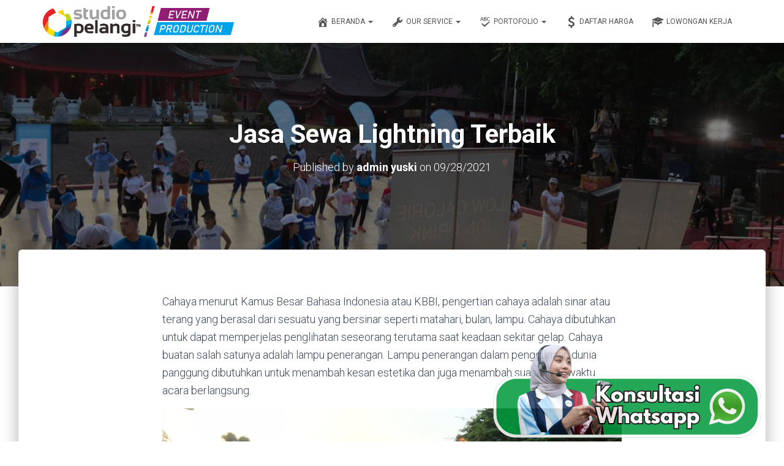

--- FILE ---
content_type: text/html; charset=UTF-8
request_url: https://studiopelangi.id/jasa-sewa-lightning-terbaik/
body_size: 23420
content:
<!DOCTYPE html>
<html lang="en-US">

<head>
	<meta charset='UTF-8'>
	<meta name="viewport" content="width=device-width, initial-scale=1">
	<link rel="profile" href="https://gmpg.org/xfn/11">
			<link rel="pingback" href="https://studiopelangi.id/xmlrpc.php">
		<meta name='robots' content='index, follow, max-image-preview:large, max-snippet:-1, max-video-preview:-1' />

	<!-- This site is optimized with the Yoast SEO plugin v26.7 - https://yoast.com/wordpress/plugins/seo/ -->
	<title>Jasa Sewa Lightning Terbaik - Pelangi Event Production</title>
	<meta name="description" content="Lampu penerangan dalam penggunaan dunia panggung dibutuhkan untuk menambah kesan estetika dan juga menambah suasana" />
	<link rel="canonical" href="https://studiopelangi.id/jasa-sewa-lightning-terbaik/" />
	<meta property="og:locale" content="en_US" />
	<meta property="og:type" content="article" />
	<meta property="og:title" content="Jasa Sewa Lightning Terbaik - Pelangi Event Production" />
	<meta property="og:description" content="Lampu penerangan dalam penggunaan dunia panggung dibutuhkan untuk menambah kesan estetika dan juga menambah suasana" />
	<meta property="og:url" content="https://studiopelangi.id/jasa-sewa-lightning-terbaik/" />
	<meta property="og:site_name" content="Pelangi Event Production" />
	<meta property="article:published_time" content="2021-09-28T04:08:28+00:00" />
	<meta property="article:modified_time" content="2021-09-28T04:13:01+00:00" />
	<meta property="og:image" content="https://studiopelangi.id/wp-content/uploads/2021/09/Jasa-Sewa-Lighting-Terbaik.jpg" />
	<meta property="og:image:width" content="1280" />
	<meta property="og:image:height" content="854" />
	<meta property="og:image:type" content="image/jpeg" />
	<meta name="author" content="admin yuski" />
	<meta name="twitter:card" content="summary_large_image" />
	<meta name="twitter:label1" content="Written by" />
	<meta name="twitter:data1" content="admin yuski" />
	<meta name="twitter:label2" content="Est. reading time" />
	<meta name="twitter:data2" content="2 minutes" />
	<script type="application/ld+json" class="yoast-schema-graph">{"@context":"https://schema.org","@graph":[{"@type":"Article","@id":"https://studiopelangi.id/jasa-sewa-lightning-terbaik/#article","isPartOf":{"@id":"https://studiopelangi.id/jasa-sewa-lightning-terbaik/"},"author":{"name":"admin yuski","@id":"https://studiopelangi.id/#/schema/person/785e15c945a0cfe71eb2f41cac1e4ce8"},"headline":"Jasa Sewa Lightning Terbaik","datePublished":"2021-09-28T04:08:28+00:00","dateModified":"2021-09-28T04:13:01+00:00","mainEntityOfPage":{"@id":"https://studiopelangi.id/jasa-sewa-lightning-terbaik/"},"wordCount":312,"commentCount":0,"publisher":{"@id":"https://studiopelangi.id/#organization"},"image":{"@id":"https://studiopelangi.id/jasa-sewa-lightning-terbaik/#primaryimage"},"thumbnailUrl":"https://studiopelangi.id/wp-content/uploads/2021/09/Jasa-Sewa-Lighting-Terbaik.jpg","keywords":["jasa live streaming","jasa sewa lighting","jasa sewa lightning terbaik"],"articleSection":["Blog","jasa live streaming youtube","jasa live streaming zoom","jasa sewa lighting","Jasa Sewa Lighting Banjarnegara","Jasa Sewa Lighting Brebes","Jasa Sewa Lighting Kab. Kebumen","Jasa Sewa Lighting Kota Solo","Jasa Sewa Lighting Semarang","Jasa Sewa Lighting temanggung"],"inLanguage":"en-US","potentialAction":[{"@type":"CommentAction","name":"Comment","target":["https://studiopelangi.id/jasa-sewa-lightning-terbaik/#respond"]}]},{"@type":"WebPage","@id":"https://studiopelangi.id/jasa-sewa-lightning-terbaik/","url":"https://studiopelangi.id/jasa-sewa-lightning-terbaik/","name":"Jasa Sewa Lightning Terbaik - Pelangi Event Production","isPartOf":{"@id":"https://studiopelangi.id/#website"},"primaryImageOfPage":{"@id":"https://studiopelangi.id/jasa-sewa-lightning-terbaik/#primaryimage"},"image":{"@id":"https://studiopelangi.id/jasa-sewa-lightning-terbaik/#primaryimage"},"thumbnailUrl":"https://studiopelangi.id/wp-content/uploads/2021/09/Jasa-Sewa-Lighting-Terbaik.jpg","datePublished":"2021-09-28T04:08:28+00:00","dateModified":"2021-09-28T04:13:01+00:00","description":"Lampu penerangan dalam penggunaan dunia panggung dibutuhkan untuk menambah kesan estetika dan juga menambah suasana","breadcrumb":{"@id":"https://studiopelangi.id/jasa-sewa-lightning-terbaik/#breadcrumb"},"inLanguage":"en-US","potentialAction":[{"@type":"ReadAction","target":["https://studiopelangi.id/jasa-sewa-lightning-terbaik/"]}]},{"@type":"ImageObject","inLanguage":"en-US","@id":"https://studiopelangi.id/jasa-sewa-lightning-terbaik/#primaryimage","url":"https://studiopelangi.id/wp-content/uploads/2021/09/Jasa-Sewa-Lighting-Terbaik.jpg","contentUrl":"https://studiopelangi.id/wp-content/uploads/2021/09/Jasa-Sewa-Lighting-Terbaik.jpg","width":1280,"height":854},{"@type":"BreadcrumbList","@id":"https://studiopelangi.id/jasa-sewa-lightning-terbaik/#breadcrumb","itemListElement":[{"@type":"ListItem","position":1,"name":"Home","item":"https://studiopelangi.id/"},{"@type":"ListItem","position":2,"name":"Blog","item":"https://studiopelangi.id/blog-artikel-seputar-event-production/"},{"@type":"ListItem","position":3,"name":"Jasa Sewa Lightning Terbaik"}]},{"@type":"WebSite","@id":"https://studiopelangi.id/#website","url":"https://studiopelangi.id/","name":"Pelangi Event Production","description":"Vendor, Event production / Organizer","publisher":{"@id":"https://studiopelangi.id/#organization"},"potentialAction":[{"@type":"SearchAction","target":{"@type":"EntryPoint","urlTemplate":"https://studiopelangi.id/?s={search_term_string}"},"query-input":{"@type":"PropertyValueSpecification","valueRequired":true,"valueName":"search_term_string"}}],"inLanguage":"en-US"},{"@type":"Organization","@id":"https://studiopelangi.id/#organization","name":"Pelangi Event Production","url":"https://studiopelangi.id/","logo":{"@type":"ImageObject","inLanguage":"en-US","@id":"https://studiopelangi.id/#/schema/logo/image/","url":"https://studiopelangi.id/wp-content/uploads/2019/10/logo-event-production-semarang.png","contentUrl":"https://studiopelangi.id/wp-content/uploads/2019/10/logo-event-production-semarang.png","width":998,"height":160,"caption":"Pelangi Event Production"},"image":{"@id":"https://studiopelangi.id/#/schema/logo/image/"}},{"@type":"Person","@id":"https://studiopelangi.id/#/schema/person/785e15c945a0cfe71eb2f41cac1e4ce8","name":"admin yuski","image":{"@type":"ImageObject","inLanguage":"en-US","@id":"https://studiopelangi.id/#/schema/person/image/","url":"https://secure.gravatar.com/avatar/1aa86daaa471e6f588a7367ba6389fe9f44f763f0f5ce969ead20d7bcd28c0de?s=96&r=g","contentUrl":"https://secure.gravatar.com/avatar/1aa86daaa471e6f588a7367ba6389fe9f44f763f0f5ce969ead20d7bcd28c0de?s=96&r=g","caption":"admin yuski"},"url":"https://studiopelangi.id/author/admin3/"}]}</script>
	<!-- / Yoast SEO plugin. -->



<script>
dataLayer = [{"title":"Jasa Sewa Lightning Terbaik","author":"admin yuski","wordcount":308,"logged_in":"false","page_id":9564,"post_date":"2021-09-28 11:08:28","post_type":"post"}];
</script>
<!-- Google Tag Manager -->
<script>(function(w,d,s,l,i){w[l]=w[l]||[];w[l].push({'gtm.start':
new Date().getTime(),event:'gtm.js'});var f=d.getElementsByTagName(s)[0],
j=d.createElement(s),dl=l!='dataLayer'?'&l='+l:'';j.async=true;j.src=
'https://www.googletagmanager.com/gtm.js?id='+i+dl;f.parentNode.insertBefore(j,f);
})(window,document,'script','dataLayer','GTM-K2MRJ77Q');</script>
<!-- End Google Tag Manager --><link rel='dns-prefetch' href='//www.googletagmanager.com' />
<link rel='dns-prefetch' href='//maxcdn.bootstrapcdn.com' />
<link rel='dns-prefetch' href='//fonts.googleapis.com' />
<link rel="alternate" type="application/rss+xml" title="Pelangi Event Production &raquo; Feed" href="https://studiopelangi.id/feed/" />
<link rel="alternate" type="application/rss+xml" title="Pelangi Event Production &raquo; Comments Feed" href="https://studiopelangi.id/comments/feed/" />
<link rel="alternate" type="application/rss+xml" title="Pelangi Event Production &raquo; Jasa Sewa Lightning Terbaik Comments Feed" href="https://studiopelangi.id/jasa-sewa-lightning-terbaik/feed/" />
<link rel="alternate" title="oEmbed (JSON)" type="application/json+oembed" href="https://studiopelangi.id/wp-json/oembed/1.0/embed?url=https%3A%2F%2Fstudiopelangi.id%2Fjasa-sewa-lightning-terbaik%2F" />
<link rel="alternate" title="oEmbed (XML)" type="text/xml+oembed" href="https://studiopelangi.id/wp-json/oembed/1.0/embed?url=https%3A%2F%2Fstudiopelangi.id%2Fjasa-sewa-lightning-terbaik%2F&#038;format=xml" />
<style id='wp-img-auto-sizes-contain-inline-css' type='text/css'>
img:is([sizes=auto i],[sizes^="auto," i]){contain-intrinsic-size:3000px 1500px}
/*# sourceURL=wp-img-auto-sizes-contain-inline-css */
</style>
<link rel='stylesheet' id='fluentform-elementor-widget-css' href='https://studiopelangi.id/wp-content/plugins/fluentform/assets/css/fluent-forms-elementor-widget.css?ver=6.0.3' type='text/css' media='all' />
<link rel='stylesheet' id='bootstrap-css' href='https://studiopelangi.id/wp-content/themes/hestia/assets/bootstrap/css/bootstrap.min.css?ver=1.0.2' type='text/css' media='all' />
<link rel='stylesheet' id='hestia-font-sizes-css' href='https://studiopelangi.id/wp-content/themes/hestia/assets/css/font-sizes.min.css?ver=3.2.7' type='text/css' media='all' />
<style id='wp-emoji-styles-inline-css' type='text/css'>

	img.wp-smiley, img.emoji {
		display: inline !important;
		border: none !important;
		box-shadow: none !important;
		height: 1em !important;
		width: 1em !important;
		margin: 0 0.07em !important;
		vertical-align: -0.1em !important;
		background: none !important;
		padding: 0 !important;
	}
/*# sourceURL=wp-emoji-styles-inline-css */
</style>
<link rel='stylesheet' id='wp-block-library-css' href='https://studiopelangi.id/wp-includes/css/dist/block-library/style.min.css?ver=6.9' type='text/css' media='all' />
<style id='classic-theme-styles-inline-css' type='text/css'>
/*! This file is auto-generated */
.wp-block-button__link{color:#fff;background-color:#32373c;border-radius:9999px;box-shadow:none;text-decoration:none;padding:calc(.667em + 2px) calc(1.333em + 2px);font-size:1.125em}.wp-block-file__button{background:#32373c;color:#fff;text-decoration:none}
/*# sourceURL=/wp-includes/css/classic-themes.min.css */
</style>
<style id='global-styles-inline-css' type='text/css'>
:root{--wp--preset--aspect-ratio--square: 1;--wp--preset--aspect-ratio--4-3: 4/3;--wp--preset--aspect-ratio--3-4: 3/4;--wp--preset--aspect-ratio--3-2: 3/2;--wp--preset--aspect-ratio--2-3: 2/3;--wp--preset--aspect-ratio--16-9: 16/9;--wp--preset--aspect-ratio--9-16: 9/16;--wp--preset--color--black: #000000;--wp--preset--color--cyan-bluish-gray: #abb8c3;--wp--preset--color--white: #ffffff;--wp--preset--color--pale-pink: #f78da7;--wp--preset--color--vivid-red: #cf2e2e;--wp--preset--color--luminous-vivid-orange: #ff6900;--wp--preset--color--luminous-vivid-amber: #fcb900;--wp--preset--color--light-green-cyan: #7bdcb5;--wp--preset--color--vivid-green-cyan: #00d084;--wp--preset--color--pale-cyan-blue: #8ed1fc;--wp--preset--color--vivid-cyan-blue: #0693e3;--wp--preset--color--vivid-purple: #9b51e0;--wp--preset--color--accent: #c91a1a;--wp--preset--color--background-color: #ffffff;--wp--preset--color--header-gradient: #a81d84;--wp--preset--gradient--vivid-cyan-blue-to-vivid-purple: linear-gradient(135deg,rgb(6,147,227) 0%,rgb(155,81,224) 100%);--wp--preset--gradient--light-green-cyan-to-vivid-green-cyan: linear-gradient(135deg,rgb(122,220,180) 0%,rgb(0,208,130) 100%);--wp--preset--gradient--luminous-vivid-amber-to-luminous-vivid-orange: linear-gradient(135deg,rgb(252,185,0) 0%,rgb(255,105,0) 100%);--wp--preset--gradient--luminous-vivid-orange-to-vivid-red: linear-gradient(135deg,rgb(255,105,0) 0%,rgb(207,46,46) 100%);--wp--preset--gradient--very-light-gray-to-cyan-bluish-gray: linear-gradient(135deg,rgb(238,238,238) 0%,rgb(169,184,195) 100%);--wp--preset--gradient--cool-to-warm-spectrum: linear-gradient(135deg,rgb(74,234,220) 0%,rgb(151,120,209) 20%,rgb(207,42,186) 40%,rgb(238,44,130) 60%,rgb(251,105,98) 80%,rgb(254,248,76) 100%);--wp--preset--gradient--blush-light-purple: linear-gradient(135deg,rgb(255,206,236) 0%,rgb(152,150,240) 100%);--wp--preset--gradient--blush-bordeaux: linear-gradient(135deg,rgb(254,205,165) 0%,rgb(254,45,45) 50%,rgb(107,0,62) 100%);--wp--preset--gradient--luminous-dusk: linear-gradient(135deg,rgb(255,203,112) 0%,rgb(199,81,192) 50%,rgb(65,88,208) 100%);--wp--preset--gradient--pale-ocean: linear-gradient(135deg,rgb(255,245,203) 0%,rgb(182,227,212) 50%,rgb(51,167,181) 100%);--wp--preset--gradient--electric-grass: linear-gradient(135deg,rgb(202,248,128) 0%,rgb(113,206,126) 100%);--wp--preset--gradient--midnight: linear-gradient(135deg,rgb(2,3,129) 0%,rgb(40,116,252) 100%);--wp--preset--font-size--small: 13px;--wp--preset--font-size--medium: 20px;--wp--preset--font-size--large: 36px;--wp--preset--font-size--x-large: 42px;--wp--preset--font-family--inter: "Inter", sans-serif;--wp--preset--font-family--cardo: Cardo;--wp--preset--spacing--20: 0.44rem;--wp--preset--spacing--30: 0.67rem;--wp--preset--spacing--40: 1rem;--wp--preset--spacing--50: 1.5rem;--wp--preset--spacing--60: 2.25rem;--wp--preset--spacing--70: 3.38rem;--wp--preset--spacing--80: 5.06rem;--wp--preset--shadow--natural: 6px 6px 9px rgba(0, 0, 0, 0.2);--wp--preset--shadow--deep: 12px 12px 50px rgba(0, 0, 0, 0.4);--wp--preset--shadow--sharp: 6px 6px 0px rgba(0, 0, 0, 0.2);--wp--preset--shadow--outlined: 6px 6px 0px -3px rgb(255, 255, 255), 6px 6px rgb(0, 0, 0);--wp--preset--shadow--crisp: 6px 6px 0px rgb(0, 0, 0);}:root :where(.is-layout-flow) > :first-child{margin-block-start: 0;}:root :where(.is-layout-flow) > :last-child{margin-block-end: 0;}:root :where(.is-layout-flow) > *{margin-block-start: 24px;margin-block-end: 0;}:root :where(.is-layout-constrained) > :first-child{margin-block-start: 0;}:root :where(.is-layout-constrained) > :last-child{margin-block-end: 0;}:root :where(.is-layout-constrained) > *{margin-block-start: 24px;margin-block-end: 0;}:root :where(.is-layout-flex){gap: 24px;}:root :where(.is-layout-grid){gap: 24px;}body .is-layout-flex{display: flex;}.is-layout-flex{flex-wrap: wrap;align-items: center;}.is-layout-flex > :is(*, div){margin: 0;}body .is-layout-grid{display: grid;}.is-layout-grid > :is(*, div){margin: 0;}.has-black-color{color: var(--wp--preset--color--black) !important;}.has-cyan-bluish-gray-color{color: var(--wp--preset--color--cyan-bluish-gray) !important;}.has-white-color{color: var(--wp--preset--color--white) !important;}.has-pale-pink-color{color: var(--wp--preset--color--pale-pink) !important;}.has-vivid-red-color{color: var(--wp--preset--color--vivid-red) !important;}.has-luminous-vivid-orange-color{color: var(--wp--preset--color--luminous-vivid-orange) !important;}.has-luminous-vivid-amber-color{color: var(--wp--preset--color--luminous-vivid-amber) !important;}.has-light-green-cyan-color{color: var(--wp--preset--color--light-green-cyan) !important;}.has-vivid-green-cyan-color{color: var(--wp--preset--color--vivid-green-cyan) !important;}.has-pale-cyan-blue-color{color: var(--wp--preset--color--pale-cyan-blue) !important;}.has-vivid-cyan-blue-color{color: var(--wp--preset--color--vivid-cyan-blue) !important;}.has-vivid-purple-color{color: var(--wp--preset--color--vivid-purple) !important;}.has-accent-color{color: var(--wp--preset--color--accent) !important;}.has-background-color-color{color: var(--wp--preset--color--background-color) !important;}.has-header-gradient-color{color: var(--wp--preset--color--header-gradient) !important;}.has-black-background-color{background-color: var(--wp--preset--color--black) !important;}.has-cyan-bluish-gray-background-color{background-color: var(--wp--preset--color--cyan-bluish-gray) !important;}.has-white-background-color{background-color: var(--wp--preset--color--white) !important;}.has-pale-pink-background-color{background-color: var(--wp--preset--color--pale-pink) !important;}.has-vivid-red-background-color{background-color: var(--wp--preset--color--vivid-red) !important;}.has-luminous-vivid-orange-background-color{background-color: var(--wp--preset--color--luminous-vivid-orange) !important;}.has-luminous-vivid-amber-background-color{background-color: var(--wp--preset--color--luminous-vivid-amber) !important;}.has-light-green-cyan-background-color{background-color: var(--wp--preset--color--light-green-cyan) !important;}.has-vivid-green-cyan-background-color{background-color: var(--wp--preset--color--vivid-green-cyan) !important;}.has-pale-cyan-blue-background-color{background-color: var(--wp--preset--color--pale-cyan-blue) !important;}.has-vivid-cyan-blue-background-color{background-color: var(--wp--preset--color--vivid-cyan-blue) !important;}.has-vivid-purple-background-color{background-color: var(--wp--preset--color--vivid-purple) !important;}.has-accent-background-color{background-color: var(--wp--preset--color--accent) !important;}.has-background-color-background-color{background-color: var(--wp--preset--color--background-color) !important;}.has-header-gradient-background-color{background-color: var(--wp--preset--color--header-gradient) !important;}.has-black-border-color{border-color: var(--wp--preset--color--black) !important;}.has-cyan-bluish-gray-border-color{border-color: var(--wp--preset--color--cyan-bluish-gray) !important;}.has-white-border-color{border-color: var(--wp--preset--color--white) !important;}.has-pale-pink-border-color{border-color: var(--wp--preset--color--pale-pink) !important;}.has-vivid-red-border-color{border-color: var(--wp--preset--color--vivid-red) !important;}.has-luminous-vivid-orange-border-color{border-color: var(--wp--preset--color--luminous-vivid-orange) !important;}.has-luminous-vivid-amber-border-color{border-color: var(--wp--preset--color--luminous-vivid-amber) !important;}.has-light-green-cyan-border-color{border-color: var(--wp--preset--color--light-green-cyan) !important;}.has-vivid-green-cyan-border-color{border-color: var(--wp--preset--color--vivid-green-cyan) !important;}.has-pale-cyan-blue-border-color{border-color: var(--wp--preset--color--pale-cyan-blue) !important;}.has-vivid-cyan-blue-border-color{border-color: var(--wp--preset--color--vivid-cyan-blue) !important;}.has-vivid-purple-border-color{border-color: var(--wp--preset--color--vivid-purple) !important;}.has-accent-border-color{border-color: var(--wp--preset--color--accent) !important;}.has-background-color-border-color{border-color: var(--wp--preset--color--background-color) !important;}.has-header-gradient-border-color{border-color: var(--wp--preset--color--header-gradient) !important;}.has-vivid-cyan-blue-to-vivid-purple-gradient-background{background: var(--wp--preset--gradient--vivid-cyan-blue-to-vivid-purple) !important;}.has-light-green-cyan-to-vivid-green-cyan-gradient-background{background: var(--wp--preset--gradient--light-green-cyan-to-vivid-green-cyan) !important;}.has-luminous-vivid-amber-to-luminous-vivid-orange-gradient-background{background: var(--wp--preset--gradient--luminous-vivid-amber-to-luminous-vivid-orange) !important;}.has-luminous-vivid-orange-to-vivid-red-gradient-background{background: var(--wp--preset--gradient--luminous-vivid-orange-to-vivid-red) !important;}.has-very-light-gray-to-cyan-bluish-gray-gradient-background{background: var(--wp--preset--gradient--very-light-gray-to-cyan-bluish-gray) !important;}.has-cool-to-warm-spectrum-gradient-background{background: var(--wp--preset--gradient--cool-to-warm-spectrum) !important;}.has-blush-light-purple-gradient-background{background: var(--wp--preset--gradient--blush-light-purple) !important;}.has-blush-bordeaux-gradient-background{background: var(--wp--preset--gradient--blush-bordeaux) !important;}.has-luminous-dusk-gradient-background{background: var(--wp--preset--gradient--luminous-dusk) !important;}.has-pale-ocean-gradient-background{background: var(--wp--preset--gradient--pale-ocean) !important;}.has-electric-grass-gradient-background{background: var(--wp--preset--gradient--electric-grass) !important;}.has-midnight-gradient-background{background: var(--wp--preset--gradient--midnight) !important;}.has-small-font-size{font-size: var(--wp--preset--font-size--small) !important;}.has-medium-font-size{font-size: var(--wp--preset--font-size--medium) !important;}.has-large-font-size{font-size: var(--wp--preset--font-size--large) !important;}.has-x-large-font-size{font-size: var(--wp--preset--font-size--x-large) !important;}.has-inter-font-family{font-family: var(--wp--preset--font-family--inter) !important;}.has-cardo-font-family{font-family: var(--wp--preset--font-family--cardo) !important;}
:root :where(.wp-block-pullquote){font-size: 1.5em;line-height: 1.6;}
/*# sourceURL=global-styles-inline-css */
</style>
<link rel='stylesheet' id='wp-faq-schema-jquery-ui-css' href='https://studiopelangi.id/wp-content/plugins/faq-schema-for-pages-and-posts//css/jquery-ui.css?ver=2.0.0' type='text/css' media='all' />
<link rel='stylesheet' id='hestia-clients-bar-css' href='https://studiopelangi.id/wp-content/plugins/themeisle-companion/obfx_modules/companion-legacy/assets/css/hestia/clients-bar.css?ver=3.0.3' type='text/css' media='all' />
<link rel='stylesheet' id='dashicons-css' href='https://studiopelangi.id/wp-includes/css/dashicons.min.css?ver=6.9' type='text/css' media='all' />
<link rel='stylesheet' id='obfx-module-pub-css-menu-icons-0-css' href='https://maxcdn.bootstrapcdn.com/font-awesome/4.7.0/css/font-awesome.min.css?ver=3.0.5' type='text/css' media='all' />
<link rel='stylesheet' id='obfx-module-pub-css-menu-icons-1-css' href='https://studiopelangi.id/wp-content/plugins/themeisle-companion/obfx_modules/menu-icons/css/public.css?ver=3.0.5' type='text/css' media='all' />
<link rel='stylesheet' id='woocommerce-layout-css' href='https://studiopelangi.id/wp-content/plugins/woocommerce/assets/css/woocommerce-layout.css?ver=9.3.5' type='text/css' media='all' />
<link rel='stylesheet' id='woocommerce-smallscreen-css' href='https://studiopelangi.id/wp-content/plugins/woocommerce/assets/css/woocommerce-smallscreen.css?ver=9.3.5' type='text/css' media='only screen and (max-width: 768px)' />
<link rel='stylesheet' id='woocommerce-general-css' href='https://studiopelangi.id/wp-content/plugins/woocommerce/assets/css/woocommerce.css?ver=9.3.5' type='text/css' media='all' />
<style id='woocommerce-inline-inline-css' type='text/css'>
.woocommerce form .form-row .required { visibility: visible; }
/*# sourceURL=woocommerce-inline-inline-css */
</style>
<link rel='stylesheet' id='ez-toc-css' href='https://studiopelangi.id/wp-content/plugins/easy-table-of-contents/assets/css/screen.min.css?ver=2.0.80' type='text/css' media='all' />
<style id='ez-toc-inline-css' type='text/css'>
div#ez-toc-container .ez-toc-title {font-size: 120%;}div#ez-toc-container .ez-toc-title {font-weight: 500;}div#ez-toc-container ul li , div#ez-toc-container ul li a {font-size: 95%;}div#ez-toc-container ul li , div#ez-toc-container ul li a {font-weight: 500;}div#ez-toc-container nav ul ul li {font-size: 90%;}.ez-toc-box-title {font-weight: bold; margin-bottom: 10px; text-align: center; text-transform: uppercase; letter-spacing: 1px; color: #666; padding-bottom: 5px;position:absolute;top:-4%;left:5%;background-color: inherit;transition: top 0.3s ease;}.ez-toc-box-title.toc-closed {top:-25%;}
.ez-toc-container-direction {direction: ltr;}.ez-toc-counter ul {direction: ltr;counter-reset: item ;}.ez-toc-counter nav ul li a::before {content: counter(item, numeric) '. ';margin-right: .2em; counter-increment: item;flex-grow: 0;flex-shrink: 0;float: left; }.ez-toc-widget-direction {direction: ltr;}.ez-toc-widget-container ul {direction: ltr;counter-reset: item ;}.ez-toc-widget-container nav ul li a::before {content: counter(item, numeric) '. ';margin-right: .2em; counter-increment: item;flex-grow: 0;flex-shrink: 0;float: left; }
/*# sourceURL=ez-toc-inline-css */
</style>
<link rel='stylesheet' id='hestia_style-css' href='https://studiopelangi.id/wp-content/themes/hestia/style.min.css?ver=3.2.7' type='text/css' media='all' />
<style id='hestia_style-inline-css' type='text/css'>
.elementor-page .hestia-about>.container{width:100%}.elementor-page .pagebuilder-section{padding:0}.elementor-page .title-in-content,.elementor-page .image-in-page{display:none}.home.elementor-page .main-raised>section.hestia-about{overflow:visible}.elementor-editor-active .navbar{pointer-events:none}.elementor-editor-active #elementor.elementor-edit-mode .elementor-element-overlay{z-index:1000000}.elementor-page.page-template-template-fullwidth .blog-post-wrapper>.container{width:100%}.elementor-page.page-template-template-fullwidth .blog-post-wrapper>.container .col-md-12{padding:0}.elementor-page.page-template-template-fullwidth article.section{padding:0}.elementor-text-editor p,.elementor-text-editor h1,.elementor-text-editor h2,.elementor-text-editor h3,.elementor-text-editor h4,.elementor-text-editor h5,.elementor-text-editor h6{font-size:inherit}
.hestia-top-bar,.hestia-top-bar .widget.widget_shopping_cart .cart_list{background-color:#363537}.hestia-top-bar .widget .label-floating input[type=search]:-webkit-autofill{-webkit-box-shadow:inset 0 0 0 9999px #363537}.hestia-top-bar,.hestia-top-bar .widget .label-floating input[type=search],.hestia-top-bar .widget.widget_search form.form-group:before,.hestia-top-bar .widget.widget_product_search form.form-group:before,.hestia-top-bar .widget.widget_shopping_cart:before{color:#fff}.hestia-top-bar .widget .label-floating input[type=search]{-webkit-text-fill-color:#fff !important}.hestia-top-bar div.widget.widget_shopping_cart:before,.hestia-top-bar .widget.widget_product_search form.form-group:before,.hestia-top-bar .widget.widget_search form.form-group:before{background-color:#fff}.hestia-top-bar a,.hestia-top-bar .top-bar-nav li a{color:#fff}.hestia-top-bar ul li a[href*="mailto:"]:before,.hestia-top-bar ul li a[href*="tel:"]:before{background-color:#fff}.hestia-top-bar a:hover,.hestia-top-bar .top-bar-nav li a:hover{color:#eee}.hestia-top-bar ul li:hover a[href*="mailto:"]:before,.hestia-top-bar ul li:hover a[href*="tel:"]:before{background-color:#eee}
:root{--hestia-primary-color:#c91a1a}a,.navbar .dropdown-menu li:hover>a,.navbar .dropdown-menu li:focus>a,.navbar .dropdown-menu li:active>a,.navbar .navbar-nav>li .dropdown-menu li:hover>a,body:not(.home) .navbar-default .navbar-nav>.active:not(.btn)>a,body:not(.home) .navbar-default .navbar-nav>.active:not(.btn)>a:hover,body:not(.home) .navbar-default .navbar-nav>.active:not(.btn)>a:focus,a:hover,.card-blog a.moretag:hover,.card-blog a.more-link:hover,.widget a:hover,.has-text-color.has-accent-color,p.has-text-color a{color:#c91a1a}.svg-text-color{fill:#c91a1a}.pagination span.current,.pagination span.current:focus,.pagination span.current:hover{border-color:#c91a1a}button,button:hover,.woocommerce .track_order button[type="submit"],.woocommerce .track_order button[type="submit"]:hover,div.wpforms-container .wpforms-form button[type=submit].wpforms-submit,div.wpforms-container .wpforms-form button[type=submit].wpforms-submit:hover,input[type="button"],input[type="button"]:hover,input[type="submit"],input[type="submit"]:hover,input#searchsubmit,.pagination span.current,.pagination span.current:focus,.pagination span.current:hover,.btn.btn-primary,.btn.btn-primary:link,.btn.btn-primary:hover,.btn.btn-primary:focus,.btn.btn-primary:active,.btn.btn-primary.active,.btn.btn-primary.active:focus,.btn.btn-primary.active:hover,.btn.btn-primary:active:hover,.btn.btn-primary:active:focus,.btn.btn-primary:active:hover,.hestia-sidebar-open.btn.btn-rose,.hestia-sidebar-close.btn.btn-rose,.hestia-sidebar-open.btn.btn-rose:hover,.hestia-sidebar-close.btn.btn-rose:hover,.hestia-sidebar-open.btn.btn-rose:focus,.hestia-sidebar-close.btn.btn-rose:focus,.label.label-primary,.hestia-work .portfolio-item:nth-child(6n+1) .label,.nav-cart .nav-cart-content .widget .buttons .button,.has-accent-background-color[class*="has-background"]{background-color:#c91a1a}@media(max-width:768px){.navbar-default .navbar-nav>li>a:hover,.navbar-default .navbar-nav>li>a:focus,.navbar .navbar-nav .dropdown .dropdown-menu li a:hover,.navbar .navbar-nav .dropdown .dropdown-menu li a:focus,.navbar button.navbar-toggle:hover,.navbar .navbar-nav li:hover>a i{color:#c91a1a}}body:not(.woocommerce-page) button:not([class^="fl-"]):not(.hestia-scroll-to-top):not(.navbar-toggle):not(.close),body:not(.woocommerce-page) .button:not([class^="fl-"]):not(hestia-scroll-to-top):not(.navbar-toggle):not(.add_to_cart_button):not(.product_type_grouped):not(.product_type_external),div.wpforms-container .wpforms-form button[type=submit].wpforms-submit,input[type="submit"],input[type="button"],.btn.btn-primary,.widget_product_search button[type="submit"],.hestia-sidebar-open.btn.btn-rose,.hestia-sidebar-close.btn.btn-rose,.everest-forms button[type=submit].everest-forms-submit-button{-webkit-box-shadow:0 2px 2px 0 rgba(201,26,26,0.14),0 3px 1px -2px rgba(201,26,26,0.2),0 1px 5px 0 rgba(201,26,26,0.12);box-shadow:0 2px 2px 0 rgba(201,26,26,0.14),0 3px 1px -2px rgba(201,26,26,0.2),0 1px 5px 0 rgba(201,26,26,0.12)}.card .header-primary,.card .content-primary,.everest-forms button[type=submit].everest-forms-submit-button{background:#c91a1a}body:not(.woocommerce-page) .button:not([class^="fl-"]):not(.hestia-scroll-to-top):not(.navbar-toggle):not(.add_to_cart_button):hover,body:not(.woocommerce-page) button:not([class^="fl-"]):not(.hestia-scroll-to-top):not(.navbar-toggle):not(.close):hover,div.wpforms-container .wpforms-form button[type=submit].wpforms-submit:hover,input[type="submit"]:hover,input[type="button"]:hover,input#searchsubmit:hover,.widget_product_search button[type="submit"]:hover,.pagination span.current,.btn.btn-primary:hover,.btn.btn-primary:focus,.btn.btn-primary:active,.btn.btn-primary.active,.btn.btn-primary:active:focus,.btn.btn-primary:active:hover,.hestia-sidebar-open.btn.btn-rose:hover,.hestia-sidebar-close.btn.btn-rose:hover,.pagination span.current:hover,.everest-forms button[type=submit].everest-forms-submit-button:hover,.everest-forms button[type=submit].everest-forms-submit-button:focus,.everest-forms button[type=submit].everest-forms-submit-button:active{-webkit-box-shadow:0 14px 26px -12px rgba(201,26,26,0.42),0 4px 23px 0 rgba(0,0,0,0.12),0 8px 10px -5px rgba(201,26,26,0.2);box-shadow:0 14px 26px -12px rgba(201,26,26,0.42),0 4px 23px 0 rgba(0,0,0,0.12),0 8px 10px -5px rgba(201,26,26,0.2);color:#fff}.form-group.is-focused .form-control{background-image:-webkit-gradient(linear,left top,left bottom,from(#c91a1a),to(#c91a1a)),-webkit-gradient(linear,left top,left bottom,from(#d2d2d2),to(#d2d2d2));background-image:-webkit-linear-gradient(linear,left top,left bottom,from(#c91a1a),to(#c91a1a)),-webkit-linear-gradient(linear,left top,left bottom,from(#d2d2d2),to(#d2d2d2));background-image:linear-gradient(linear,left top,left bottom,from(#c91a1a),to(#c91a1a)),linear-gradient(linear,left top,left bottom,from(#d2d2d2),to(#d2d2d2))}.navbar:not(.navbar-transparent) li:not(.btn):hover>a,.navbar li.on-section:not(.btn)>a,.navbar.full-screen-menu.navbar-transparent li:not(.btn):hover>a,.navbar.full-screen-menu .navbar-toggle:hover,.navbar:not(.navbar-transparent) .nav-cart:hover,.navbar:not(.navbar-transparent) .hestia-toggle-search:hover{color:#c91a1a}.header-filter-gradient{background:linear-gradient(45deg,rgba(168,29,132,1) 0,rgb(234,57,111) 100%)}.has-text-color.has-header-gradient-color{color:#a81d84}.has-header-gradient-background-color[class*="has-background"]{background-color:#a81d84}.has-text-color.has-background-color-color{color:#fff}.has-background-color-background-color[class*="has-background"]{background-color:#fff}
.btn.btn-primary:not(.colored-button):not(.btn-left):not(.btn-right):not(.btn-just-icon):not(.menu-item),input[type="submit"]:not(.search-submit),body:not(.woocommerce-account) .woocommerce .button.woocommerce-Button,.woocommerce .product button.button,.woocommerce .product button.button.alt,.woocommerce .product #respond input#submit,.woocommerce-cart .blog-post .woocommerce .cart-collaterals .cart_totals .checkout-button,.woocommerce-checkout #payment #place_order,.woocommerce-account.woocommerce-page button.button,.woocommerce .track_order button[type="submit"],.nav-cart .nav-cart-content .widget .buttons .button,.woocommerce a.button.wc-backward,body.woocommerce .wccm-catalog-item a.button,body.woocommerce a.wccm-button.button,form.woocommerce-form-coupon button.button,div.wpforms-container .wpforms-form button[type=submit].wpforms-submit,div.woocommerce a.button.alt,div.woocommerce table.my_account_orders .button,.btn.colored-button,.btn.btn-left,.btn.btn-right,.btn:not(.colored-button):not(.btn-left):not(.btn-right):not(.btn-just-icon):not(.menu-item):not(.hestia-sidebar-open):not(.hestia-sidebar-close){padding-top:15px;padding-bottom:15px;padding-left:33px;padding-right:33px}
:root{--hestia-button-border-radius:3px}.btn.btn-primary:not(.colored-button):not(.btn-left):not(.btn-right):not(.btn-just-icon):not(.menu-item),input[type="submit"]:not(.search-submit),body:not(.woocommerce-account) .woocommerce .button.woocommerce-Button,.woocommerce .product button.button,.woocommerce .product button.button.alt,.woocommerce .product #respond input#submit,.woocommerce-cart .blog-post .woocommerce .cart-collaterals .cart_totals .checkout-button,.woocommerce-checkout #payment #place_order,.woocommerce-account.woocommerce-page button.button,.woocommerce .track_order button[type="submit"],.nav-cart .nav-cart-content .widget .buttons .button,.woocommerce a.button.wc-backward,body.woocommerce .wccm-catalog-item a.button,body.woocommerce a.wccm-button.button,form.woocommerce-form-coupon button.button,div.wpforms-container .wpforms-form button[type=submit].wpforms-submit,div.woocommerce a.button.alt,div.woocommerce table.my_account_orders .button,input[type="submit"].search-submit,.hestia-view-cart-wrapper .added_to_cart.wc-forward,.woocommerce-product-search button,.woocommerce-cart .actions .button,#secondary div[id^=woocommerce_price_filter] .button,.woocommerce div[id^=woocommerce_widget_cart].widget .buttons .button,.searchform input[type=submit],.searchform button,.search-form:not(.media-toolbar-primary) input[type=submit],.search-form:not(.media-toolbar-primary) button,.woocommerce-product-search input[type=submit],.btn.colored-button,.btn.btn-left,.btn.btn-right,.btn:not(.colored-button):not(.btn-left):not(.btn-right):not(.btn-just-icon):not(.menu-item):not(.hestia-sidebar-open):not(.hestia-sidebar-close){border-radius:3px}
@media(min-width:769px){.page-header.header-small .hestia-title,.page-header.header-small .title,h1.hestia-title.title-in-content,.main article.section .has-title-font-size{font-size:42px}}
/*# sourceURL=hestia_style-inline-css */
</style>
<link rel='stylesheet' id='hestia_fonts-css' href='https://fonts.googleapis.com/css?family=Roboto%3A300%2C400%2C500%2C700%7CRoboto+Slab%3A400%2C700&#038;subset=latin%2Clatin-ext&#038;ver=3.2.7' type='text/css' media='all' />
<link rel='stylesheet' id='hestia_woocommerce_style-css' href='https://studiopelangi.id/wp-content/themes/hestia/assets/css/woocommerce.min.css?ver=3.2.7' type='text/css' media='all' />
<style id='hestia_woocommerce_style-inline-css' type='text/css'>
.woocommerce-cart .shop_table .actions .coupon .input-text:focus,.woocommerce-checkout #customer_details .input-text:focus,.woocommerce-checkout #customer_details select:focus,.woocommerce-checkout #order_review .input-text:focus,.woocommerce-checkout #order_review select:focus,.woocommerce-checkout .woocommerce-form .input-text:focus,.woocommerce-checkout .woocommerce-form select:focus,.woocommerce div.product form.cart .variations select:focus,.woocommerce .woocommerce-ordering select:focus{background-image:-webkit-gradient(linear,left top,left bottom,from(#c91a1a),to(#c91a1a)),-webkit-gradient(linear,left top,left bottom,from(#d2d2d2),to(#d2d2d2));background-image:-webkit-linear-gradient(linear,left top,left bottom,from(#c91a1a),to(#c91a1a)),-webkit-linear-gradient(linear,left top,left bottom,from(#d2d2d2),to(#d2d2d2));background-image:linear-gradient(linear,left top,left bottom,from(#c91a1a),to(#c91a1a)),linear-gradient(linear,left top,left bottom,from(#d2d2d2),to(#d2d2d2))}.woocommerce div.product .woocommerce-tabs ul.tabs.wc-tabs li.active a{color:#c91a1a}.woocommerce div.product .woocommerce-tabs ul.tabs.wc-tabs li.active a,.woocommerce div.product .woocommerce-tabs ul.tabs.wc-tabs li a:hover{border-color:#c91a1a}.woocommerce div.product form.cart .reset_variations:after{background-color:#c91a1a}.added_to_cart.wc-forward:hover,#add_payment_method .wc-proceed-to-checkout a.checkout-button:hover,#add_payment_method .wc-proceed-to-checkout a.checkout-button,.added_to_cart.wc-forward,.woocommerce nav.woocommerce-pagination ul li span.current,.woocommerce ul.products li.product .onsale,.woocommerce span.onsale,.woocommerce .single-product div.product form.cart .button,.woocommerce #respond input#submit,.woocommerce button.button,.woocommerce input.button,.woocommerce-cart .wc-proceed-to-checkout a.checkout-button,.woocommerce-checkout .wc-proceed-to-checkout a.checkout-button,.woocommerce #respond input#submit.alt,.woocommerce a.button.alt,.woocommerce button.button.alt,.woocommerce input.button.alt,.woocommerce input.button:disabled,.woocommerce input.button:disabled[disabled],.woocommerce a.button.wc-backward,.woocommerce .single-product div.product form.cart .button:hover,.woocommerce #respond input#submit:hover,.woocommerce button.button:hover,.woocommerce input.button:hover,.woocommerce-cart .wc-proceed-to-checkout a.checkout-button:hover,.woocommerce-checkout .wc-proceed-to-checkout a.checkout-button:hover,.woocommerce #respond input#submit.alt:hover,.woocommerce a.button.alt:hover,.woocommerce button.button.alt:hover,.woocommerce input.button.alt:hover,.woocommerce input.button:disabled:hover,.woocommerce input.button:disabled[disabled]:hover,.woocommerce #respond input#submit.alt.disabled,.woocommerce #respond input#submit.alt.disabled:hover,.woocommerce #respond input#submit.alt:disabled,.woocommerce #respond input#submit.alt:disabled:hover,.woocommerce #respond input#submit.alt:disabled[disabled],.woocommerce #respond input#submit.alt:disabled[disabled]:hover,.woocommerce a.button.alt.disabled,.woocommerce a.button.alt.disabled:hover,.woocommerce a.button.alt:disabled,.woocommerce a.button.alt:disabled:hover,.woocommerce a.button.alt:disabled[disabled],.woocommerce a.button.alt:disabled[disabled]:hover,.woocommerce button.button.alt.disabled,.woocommerce button.button.alt.disabled:hover,.woocommerce button.button.alt:disabled,.woocommerce button.button.alt:disabled:hover,.woocommerce button.button.alt:disabled[disabled],.woocommerce button.button.alt:disabled[disabled]:hover,.woocommerce input.button.alt.disabled,.woocommerce input.button.alt.disabled:hover,.woocommerce input.button.alt:disabled,.woocommerce input.button.alt:disabled:hover,.woocommerce input.button.alt:disabled[disabled],.woocommerce input.button.alt:disabled[disabled]:hover,.woocommerce-button,.woocommerce-Button,.woocommerce-button:hover,.woocommerce-Button:hover,#secondary div[id^=woocommerce_price_filter] .price_slider .ui-slider-range,.footer div[id^=woocommerce_price_filter] .price_slider .ui-slider-range,div[id^=woocommerce_product_tag_cloud].widget a,div[id^=woocommerce_widget_cart].widget .buttons .button,div.woocommerce table.my_account_orders .button{background-color:#c91a1a}.added_to_cart.wc-forward,.woocommerce .single-product div.product form.cart .button,.woocommerce #respond input#submit,.woocommerce button.button,.woocommerce input.button,#add_payment_method .wc-proceed-to-checkout a.checkout-button,.woocommerce-cart .wc-proceed-to-checkout a.checkout-button,.woocommerce-checkout .wc-proceed-to-checkout a.checkout-button,.woocommerce #respond input#submit.alt,.woocommerce a.button.alt,.woocommerce button.button.alt,.woocommerce input.button.alt,.woocommerce input.button:disabled,.woocommerce input.button:disabled[disabled],.woocommerce a.button.wc-backward,.woocommerce div[id^=woocommerce_widget_cart].widget .buttons .button,.woocommerce-button,.woocommerce-Button,div.woocommerce table.my_account_orders .button{-webkit-box-shadow:0 2px 2px 0 rgba(201,26,26,0.14),0 3px 1px -2px rgba(201,26,26,0.2),0 1px 5px 0 rgba(201,26,26,0.12);box-shadow:0 2px 2px 0 rgba(201,26,26,0.14),0 3px 1px -2px rgba(201,26,26,0.2),0 1px 5px 0 rgba(201,26,26,0.12)}.woocommerce nav.woocommerce-pagination ul li span.current,.added_to_cart.wc-forward:hover,.woocommerce .single-product div.product form.cart .button:hover,.woocommerce #respond input#submit:hover,.woocommerce button.button:hover,.woocommerce input.button:hover,#add_payment_method .wc-proceed-to-checkout a.checkout-button:hover,.woocommerce-cart .wc-proceed-to-checkout a.checkout-button:hover,.woocommerce-checkout .wc-proceed-to-checkout a.checkout-button:hover,.woocommerce #respond input#submit.alt:hover,.woocommerce a.button.alt:hover,.woocommerce button.button.alt:hover,.woocommerce input.button.alt:hover,.woocommerce input.button:disabled:hover,.woocommerce input.button:disabled[disabled]:hover,.woocommerce a.button.wc-backward:hover,.woocommerce div[id^=woocommerce_widget_cart].widget .buttons .button:hover,.hestia-sidebar-open.btn.btn-rose:hover,.hestia-sidebar-close.btn.btn-rose:hover,.pagination span.current:hover,.woocommerce-button:hover,.woocommerce-Button:hover,div.woocommerce table.my_account_orders .button:hover{-webkit-box-shadow:0 14px 26px -12px rgba(201,26,26,0.42),0 4px 23px 0 rgba(0,0,0,0.12),0 8px 10px -5px rgba(201,26,26,0.2);box-shadow:0 14px 26px -12px rgba(201,26,26,0.42),0 4px 23px 0 rgba(0,0,0,0.12),0 8px 10px -5px rgba(201,26,26,0.2);color:#fff}#secondary div[id^=woocommerce_price_filter] .price_slider .ui-slider-handle,.footer div[id^=woocommerce_price_filter] .price_slider .ui-slider-handle{border-color:#c91a1a}
/*# sourceURL=hestia_woocommerce_style-inline-css */
</style>
<link rel='stylesheet' id='elementor-frontend-css' href='https://studiopelangi.id/wp-content/plugins/elementor/assets/css/frontend.min.css?ver=3.34.1' type='text/css' media='all' />
<link rel='stylesheet' id='eael-general-css' href='https://studiopelangi.id/wp-content/plugins/essential-addons-for-elementor-lite/assets/front-end/css/view/general.min.css?ver=6.5.7' type='text/css' media='all' />
<script type="text/javascript" src="https://studiopelangi.id/wp-includes/js/jquery/jquery.min.js?ver=3.7.1" id="jquery-core-js"></script>
<script type="text/javascript" src="https://studiopelangi.id/wp-includes/js/jquery/jquery-migrate.min.js?ver=3.4.1" id="jquery-migrate-js"></script>
<script type="text/javascript" src="https://studiopelangi.id/wp-content/plugins/woocommerce/assets/js/jquery-blockui/jquery.blockUI.min.js?ver=2.7.0-wc.9.3.5" id="jquery-blockui-js" defer="defer" data-wp-strategy="defer"></script>
<script type="text/javascript" id="wc-add-to-cart-js-extra">
/* <![CDATA[ */
var wc_add_to_cart_params = {"ajax_url":"/wp-admin/admin-ajax.php","wc_ajax_url":"/?wc-ajax=%%endpoint%%","i18n_view_cart":"View cart","cart_url":"https://studiopelangi.id/cart/","is_cart":"","cart_redirect_after_add":"no"};
//# sourceURL=wc-add-to-cart-js-extra
/* ]]> */
</script>
<script type="text/javascript" src="https://studiopelangi.id/wp-content/plugins/woocommerce/assets/js/frontend/add-to-cart.min.js?ver=9.3.5" id="wc-add-to-cart-js" defer="defer" data-wp-strategy="defer"></script>
<script type="text/javascript" src="https://studiopelangi.id/wp-content/plugins/woocommerce/assets/js/js-cookie/js.cookie.min.js?ver=2.1.4-wc.9.3.5" id="js-cookie-js" defer="defer" data-wp-strategy="defer"></script>
<script type="text/javascript" id="woocommerce-js-extra">
/* <![CDATA[ */
var woocommerce_params = {"ajax_url":"/wp-admin/admin-ajax.php","wc_ajax_url":"/?wc-ajax=%%endpoint%%"};
//# sourceURL=woocommerce-js-extra
/* ]]> */
</script>
<script type="text/javascript" src="https://studiopelangi.id/wp-content/plugins/woocommerce/assets/js/frontend/woocommerce.min.js?ver=9.3.5" id="woocommerce-js" defer="defer" data-wp-strategy="defer"></script>

<!-- Google tag (gtag.js) snippet added by Site Kit -->
<!-- Google Analytics snippet added by Site Kit -->
<script type="text/javascript" src="https://www.googletagmanager.com/gtag/js?id=G-PX4G1CN84K" id="google_gtagjs-js" async></script>
<script type="text/javascript" id="google_gtagjs-js-after">
/* <![CDATA[ */
window.dataLayer = window.dataLayer || [];function gtag(){dataLayer.push(arguments);}
gtag("set","linker",{"domains":["studiopelangi.id"]});
gtag("js", new Date());
gtag("set", "developer_id.dZTNiMT", true);
gtag("config", "G-PX4G1CN84K");
//# sourceURL=google_gtagjs-js-after
/* ]]> */
</script>
<link rel="https://api.w.org/" href="https://studiopelangi.id/wp-json/" /><link rel="alternate" title="JSON" type="application/json" href="https://studiopelangi.id/wp-json/wp/v2/posts/9564" /><link rel="EditURI" type="application/rsd+xml" title="RSD" href="https://studiopelangi.id/xmlrpc.php?rsd" />
<meta name="generator" content="WordPress 6.9" />
<meta name="generator" content="WooCommerce 9.3.5" />
<link rel='shortlink' href='https://studiopelangi.id/?p=9564' />
		<script type="application/ld+json">
			{"@context":"https:\/\/schema.org","@type":"FAQPage","mainEntity":[{"@type":"Question","name":"Siapakah Studio Pelangi itu?","acceptedAnswer":{"@type":"Answer","text":"Studio Pelangi merupakan perusahaan event production terbaik yang berlokasi di Semarang. Kami terintegrasi dengan baik, jadi kami mampu menghasilkan kualitas terbaik bagi Anda demi kesuksesan event Anda."}}]}		</script>
		<meta name="generator" content="Site Kit by Google 1.170.0" /><meta name="google-site-verification" content="axOQlXqY78_aAJoaPj3YsLL4fd_3NSAlWO7ieFB-A8M" />
<!-- Global site tag (gtag.js) - Google Analytics -->
<script async src="https://www.googletagmanager.com/gtag/js?id=UA-161067345-1"></script>
<script>
  window.dataLayer = window.dataLayer || [];
  function gtag(){dataLayer.push(arguments);}
  gtag('js', new Date());

  gtag('config', 'UA-161067345-1');
</script>

<meta name="google-site-verification" content="RiptInyAgzcvdLqtXlLcQwBDXq63PAJDxZtUommB3lY" />

<!-- Global site tag (gtag.js) - Google Ads: 780654584 -->
<script async src="https://www.googletagmanager.com/gtag/js?id=AW-780654584"></script>
<script>
  window.dataLayer = window.dataLayer || [];
  function gtag(){dataLayer.push(arguments);}
  gtag('js', new Date());

  gtag('config', 'AW-780654584');
</script>
<!-- Global site tag (gtag.js) - Google Analytics -->
<script async src="https://www.googletagmanager.com/gtag/js?id=UA-201521407-1">
</script>
<script>
  window.dataLayer = window.dataLayer || [];
  function gtag(){dataLayer.push(arguments);}
  gtag('js', new Date());

  gtag('config', 'UA-201521407-1');
</script><!-- Enter your scripts here -->	<noscript><style>.woocommerce-product-gallery{ opacity: 1 !important; }</style></noscript>
	<meta name="generator" content="Elementor 3.34.1; features: additional_custom_breakpoints; settings: css_print_method-external, google_font-enabled, font_display-auto">
<style type="text/css">.recentcomments a{display:inline !important;padding:0 !important;margin:0 !important;}</style>			<style>
				.e-con.e-parent:nth-of-type(n+4):not(.e-lazyloaded):not(.e-no-lazyload),
				.e-con.e-parent:nth-of-type(n+4):not(.e-lazyloaded):not(.e-no-lazyload) * {
					background-image: none !important;
				}
				@media screen and (max-height: 1024px) {
					.e-con.e-parent:nth-of-type(n+3):not(.e-lazyloaded):not(.e-no-lazyload),
					.e-con.e-parent:nth-of-type(n+3):not(.e-lazyloaded):not(.e-no-lazyload) * {
						background-image: none !important;
					}
				}
				@media screen and (max-height: 640px) {
					.e-con.e-parent:nth-of-type(n+2):not(.e-lazyloaded):not(.e-no-lazyload),
					.e-con.e-parent:nth-of-type(n+2):not(.e-lazyloaded):not(.e-no-lazyload) * {
						background-image: none !important;
					}
				}
			</style>
			<style type="text/css" id="custom-background-css">
body.custom-background { background-color: #ffffff; }
</style>
	<style class='wp-fonts-local' type='text/css'>
@font-face{font-family:Inter;font-style:normal;font-weight:300 900;font-display:fallback;src:url('https://studiopelangi.id/wp-content/plugins/woocommerce/assets/fonts/Inter-VariableFont_slnt,wght.woff2') format('woff2');font-stretch:normal;}
@font-face{font-family:Cardo;font-style:normal;font-weight:400;font-display:fallback;src:url('https://studiopelangi.id/wp-content/plugins/woocommerce/assets/fonts/cardo_normal_400.woff2') format('woff2');}
</style>
<link rel="icon" href="https://studiopelangi.id/wp-content/uploads/2019/06/cropped-logo-studopelangi-transparan-32x32.png" sizes="32x32" />
<link rel="icon" href="https://studiopelangi.id/wp-content/uploads/2019/06/cropped-logo-studopelangi-transparan-192x192.png" sizes="192x192" />
<link rel="apple-touch-icon" href="https://studiopelangi.id/wp-content/uploads/2019/06/cropped-logo-studopelangi-transparan-180x180.png" />
<meta name="msapplication-TileImage" content="https://studiopelangi.id/wp-content/uploads/2019/06/cropped-logo-studopelangi-transparan-270x270.png" />
</head>

<body data-rsssl=1 class="wp-singular post-template-default single single-post postid-9564 single-format-standard custom-background wp-custom-logo wp-theme-hestia theme-hestia woocommerce-no-js eio-default blog-post header-layout-default elementor-default elementor-kit-3634">
	<!-- Google Tag Manager (noscript) -->
<noscript><iframe src="https://www.googletagmanager.com/ns.html?id=GTM-K2MRJ77Q" height="0" width="0" style="display:none;visibility:hidden"></iframe></noscript>
<!-- End Google Tag Manager (noscript) -->	<div class="wrapper post-9564 post type-post status-publish format-standard has-post-thumbnail hentry category-blog category-jasa-live-streaming-youtube category-jasa-live-streaming-zoom category-jasa-sewa-lighting category-jasa-sewa-lighting-banjarnegara category-jasa-sewa-lighting-brebes category-jasa-sewa-lighting-kab-kebumen category-jasa-sewa-lighting-kota-solo category-jasa-sewa-lighting-semarang category-jasa-sewa-lighting-temanggung tag-jasa-live-streaming tag-jasa-sewa-lighting tag-jasa-sewa-lightning-terbaik default ">
		<header class="header ">
			<div style="display: none"></div>		<nav class="navbar navbar-default  hestia_left navbar-not-transparent navbar-fixed-top">
						<div class="container">
						<div class="navbar-header">
			<div class="title-logo-wrapper">
				<a class="navbar-brand" href="https://studiopelangi.id/"
						title="Pelangi Event Production">
					<img fetchpriority="high"  src="https://studiopelangi.id/wp-content/uploads/2019/10/logo-event-production-semarang.png" alt="event organizer semarang" width="998" height="160"></a>
			</div>
								<div class="navbar-toggle-wrapper">
						<button type="button" class="navbar-toggle" data-toggle="collapse" data-target="#main-navigation">
								<span class="icon-bar"></span><span class="icon-bar"></span><span class="icon-bar"></span>				<span class="sr-only">Toggle Navigation</span>
			</button>
					</div>
				</div>
		<div id="main-navigation" class="collapse navbar-collapse"><ul id="menu-home" class="nav navbar-nav"><li id="menu-item-3196" class="menu-item menu-item-type-post_type menu-item-object-page menu-item-home menu-item-has-children menu-item-3196 dropdown"><a title="Beranda" href="https://studiopelangi.id/" class="dropdown-toggle"><i class="obfx-menu-icon dashicons dashicons-admin-home"></i>Beranda <span class="caret-wrap"><span class="caret"><svg aria-hidden="true" focusable="false" data-prefix="fas" data-icon="chevron-down" class="svg-inline--fa fa-chevron-down fa-w-14" role="img" xmlns="http://www.w3.org/2000/svg" viewBox="0 0 448 512"><path d="M207.029 381.476L12.686 187.132c-9.373-9.373-9.373-24.569 0-33.941l22.667-22.667c9.357-9.357 24.522-9.375 33.901-.04L224 284.505l154.745-154.021c9.379-9.335 24.544-9.317 33.901.04l22.667 22.667c9.373 9.373 9.373 24.569 0 33.941L240.971 381.476c-9.373 9.372-24.569 9.372-33.942 0z"></path></svg></span></span></a>
<ul role="menu" class="dropdown-menu">
	<li id="menu-item-216" class="menu-item menu-item-type-post_type menu-item-object-page menu-item-216"><a title="Alamat Kontak" href="https://studiopelangi.id/alamat-kontak/"><i class="obfx-menu-icon fa fa-phone-square"></i>Alamat Kontak</a></li>
	<li id="menu-item-181" class="menu-item menu-item-type-post_type menu-item-object-page current_page_parent menu-item-181"><a title="Blog" href="https://studiopelangi.id/blog-artikel-seputar-event-production/"><i class="obfx-menu-icon dashicons dashicons-welcome-view-site"></i>Blog</a></li>
</ul>
</li>
<li id="menu-item-178" class="menu-item menu-item-type-post_type menu-item-object-page menu-item-has-children menu-item-178 dropdown"><a title="Our Service" href="https://studiopelangi.id/our-service/" class="dropdown-toggle"><i class="obfx-menu-icon dashicons dashicons-admin-tools"></i>Our Service <span class="caret-wrap"><span class="caret"><svg aria-hidden="true" focusable="false" data-prefix="fas" data-icon="chevron-down" class="svg-inline--fa fa-chevron-down fa-w-14" role="img" xmlns="http://www.w3.org/2000/svg" viewBox="0 0 448 512"><path d="M207.029 381.476L12.686 187.132c-9.373-9.373-9.373-24.569 0-33.941l22.667-22.667c9.357-9.357 24.522-9.375 33.901-.04L224 284.505l154.745-154.021c9.379-9.335 24.544-9.317 33.901.04l22.667 22.667c9.373 9.373 9.373 24.569 0 33.941L240.971 381.476c-9.373 9.372-24.569 9.372-33.942 0z"></path></svg></span></span></a>
<ul role="menu" class="dropdown-menu">
	<li id="menu-item-3860" class="menu-item menu-item-type-taxonomy menu-item-object-category menu-item-has-children menu-item-3860 dropdown dropdown-submenu"><a title="Perlengkapan Pernikahan" href="https://studiopelangi.id/category/perlengkapan-pernikahan/" class="dropdown-toggle"><i class="obfx-menu-icon dashicons dashicons-awards"></i>Perlengkapan Pernikahan <span class="caret-wrap"><span class="caret"><svg aria-hidden="true" focusable="false" data-prefix="fas" data-icon="chevron-down" class="svg-inline--fa fa-chevron-down fa-w-14" role="img" xmlns="http://www.w3.org/2000/svg" viewBox="0 0 448 512"><path d="M207.029 381.476L12.686 187.132c-9.373-9.373-9.373-24.569 0-33.941l22.667-22.667c9.357-9.357 24.522-9.375 33.901-.04L224 284.505l154.745-154.021c9.379-9.335 24.544-9.317 33.901.04l22.667 22.667c9.373 9.373 9.373 24.569 0 33.941L240.971 381.476c-9.373 9.372-24.569 9.372-33.942 0z"></path></svg></span></span></a><span class="hestia-mm-description">Perlengkapan Pernikahan</span>
	<ul role="menu" class="dropdown-menu">
		<li id="menu-item-1083" class="menu-item menu-item-type-post_type menu-item-object-page menu-item-1083"><a title="Pelangi Wedding Organizer" href="https://studiopelangi.id/wedding-organizer-semarang/"><i class="obfx-menu-icon dashicons dashicons-calendar"></i>Pelangi Wedding Organizer</a></li>
		<li id="menu-item-3607" class="menu-item menu-item-type-post_type menu-item-object-page menu-item-3607"><a title="Pelangi Wedding Decoration" href="https://studiopelangi.id/jasa-dekorasi-pernikahan-di-semarang/"><i class="obfx-menu-icon dashicons dashicons-art"></i>Pelangi Wedding Decoration</a></li>
		<li id="menu-item-3356" class="menu-item menu-item-type-post_type menu-item-object-page menu-item-3356"><a title="Foto Wedding Semarang (081329762650)" href="https://studiopelangi.id/foto-wedding-semarang/"><i class="obfx-menu-icon dashicons dashicons-camera"></i>Foto Wedding Semarang (081329762650)</a></li>
	</ul>
</li>
	<li id="menu-item-3857" class="menu-item menu-item-type-taxonomy menu-item-object-category menu-item-has-children menu-item-3857 dropdown dropdown-submenu"><a title="Perlengkapan Event" href="https://studiopelangi.id/category/perlengkapan-event/" class="dropdown-toggle"><i class="obfx-menu-icon dashicons dashicons-portfolio"></i>Perlengkapan Event <span class="caret-wrap"><span class="caret"><svg aria-hidden="true" focusable="false" data-prefix="fas" data-icon="chevron-down" class="svg-inline--fa fa-chevron-down fa-w-14" role="img" xmlns="http://www.w3.org/2000/svg" viewBox="0 0 448 512"><path d="M207.029 381.476L12.686 187.132c-9.373-9.373-9.373-24.569 0-33.941l22.667-22.667c9.357-9.357 24.522-9.375 33.901-.04L224 284.505l154.745-154.021c9.379-9.335 24.544-9.317 33.901.04l22.667 22.667c9.373 9.373 9.373 24.569 0 33.941L240.971 381.476c-9.373 9.372-24.569 9.372-33.942 0z"></path></svg></span></span></a><span class="hestia-mm-description">Perlengkapan Event</span>
	<ul role="menu" class="dropdown-menu">
		<li id="menu-item-2679" class="menu-item menu-item-type-post_type menu-item-object-page menu-item-2679"><a title="Jasa Event Organizer Semarang – Pelangi Event Organizer" href="https://studiopelangi.id/jasa-event-organizer-semarang-pelangi-event-organizer/"><i class="obfx-menu-icon dashicons dashicons-list-view"></i>Jasa Event Organizer Semarang – Pelangi Event Organizer</a></li>
		<li id="menu-item-2826" class="menu-item menu-item-type-post_type menu-item-object-page menu-item-2826"><a title="Pelangi Rental Media – Sewa Videotron Semarang" href="https://studiopelangi.id/sewa-videotron-semarang-3/"><i class="obfx-menu-icon dashicons dashicons-admin-post"></i>Pelangi Rental Media – Sewa Videotron Semarang</a></li>
		<li id="menu-item-3653" class="menu-item menu-item-type-post_type menu-item-object-page menu-item-3653"><a title="0821-3727-9804- Jasa Backdrop semarang" href="https://studiopelangi.id/jasa-backdrop-semarang/"><i class="obfx-menu-icon dashicons dashicons-star-filled"></i>0821-3727-9804- Jasa Backdrop semarang</a></li>
		<li id="menu-item-3562" class="menu-item menu-item-type-post_type menu-item-object-page menu-item-3562"><a title="Sewa HT Semarang (081329762650)" href="https://studiopelangi.id/sewa-ht-semarang-murah/"><i class="obfx-menu-icon dashicons dashicons-star-filled"></i>Sewa HT Semarang (081329762650)</a></li>
	</ul>
</li>
	<li id="menu-item-3859" class="menu-item menu-item-type-taxonomy menu-item-object-category menu-item-has-children menu-item-3859 dropdown dropdown-submenu"><a title="Videotron" href="https://studiopelangi.id/category/videotron/" class="dropdown-toggle"><i class="obfx-menu-icon dashicons dashicons-menu"></i>Videotron <span class="caret-wrap"><span class="caret"><svg aria-hidden="true" focusable="false" data-prefix="fas" data-icon="chevron-down" class="svg-inline--fa fa-chevron-down fa-w-14" role="img" xmlns="http://www.w3.org/2000/svg" viewBox="0 0 448 512"><path d="M207.029 381.476L12.686 187.132c-9.373-9.373-9.373-24.569 0-33.941l22.667-22.667c9.357-9.357 24.522-9.375 33.901-.04L224 284.505l154.745-154.021c9.379-9.335 24.544-9.317 33.901.04l22.667 22.667c9.373 9.373 9.373 24.569 0 33.941L240.971 381.476c-9.373 9.372-24.569 9.372-33.942 0z"></path></svg></span></span></a><span class="hestia-mm-description">Videotron</span>
	<ul role="menu" class="dropdown-menu">
		<li id="menu-item-3861" class="menu-item menu-item-type-post_type menu-item-object-page menu-item-3861"><a title="Sewa Videotron Semarang – Pelangi Rental Media" href="https://studiopelangi.id/sewa-videotron-semarang-3/"><i class="obfx-menu-icon dashicons dashicons-admin-generic"></i>Sewa Videotron Semarang – Pelangi Rental Media</a></li>
		<li id="menu-item-15786" class="menu-item menu-item-type-post_type menu-item-object-page menu-item-15786"><a title="Jasa Sewa Videotron Cilacap (0821-3867-4412)" href="https://studiopelangi.id/jasa-sewa-videotron-cilacap-0821-3867-4412/"><i class="obfx-menu-icon dashicons dashicons-admin-site"></i>Jasa Sewa Videotron Cilacap (0821-3867-4412)</a></li>
		<li id="menu-item-4155" class="menu-item menu-item-type-post_type menu-item-object-page menu-item-4155"><a title="Jasa Sewa Videotron Jogja Terpercaya (082138674412)" href="https://studiopelangi.id/sewa-videotron-jogja-led-screen-jogja/"><i class="obfx-menu-icon dashicons dashicons-admin-generic"></i>Jasa Sewa Videotron Jogja Terpercaya (082138674412)</a></li>
	</ul>
</li>
	<li id="menu-item-3856" class="menu-item menu-item-type-taxonomy menu-item-object-category menu-item-has-children menu-item-3856 dropdown dropdown-submenu"><a title="Pelangi Rental Media" href="https://studiopelangi.id/category/pelangi-rental-media/" class="dropdown-toggle"><i class="obfx-menu-icon fa fa-check-square-o"></i>Pelangi Rental Media <span class="caret-wrap"><span class="caret"><svg aria-hidden="true" focusable="false" data-prefix="fas" data-icon="chevron-down" class="svg-inline--fa fa-chevron-down fa-w-14" role="img" xmlns="http://www.w3.org/2000/svg" viewBox="0 0 448 512"><path d="M207.029 381.476L12.686 187.132c-9.373-9.373-9.373-24.569 0-33.941l22.667-22.667c9.357-9.357 24.522-9.375 33.901-.04L224 284.505l154.745-154.021c9.379-9.335 24.544-9.317 33.901.04l22.667 22.667c9.373 9.373 9.373 24.569 0 33.941L240.971 381.476c-9.373 9.372-24.569 9.372-33.942 0z"></path></svg></span></span></a>
	<ul role="menu" class="dropdown-menu">
		<li id="menu-item-7884" class="menu-item menu-item-type-post_type menu-item-object-page menu-item-7884"><a title="sewa drone semarang – Jasa sewa foto video drone 0821.3867.4412" href="https://studiopelangi.id/sewa-drone-semarang-murah/"><i class="obfx-menu-icon fa fa-plane"></i>sewa drone semarang – Jasa sewa foto video drone 0821.3867.4412</a></li>
		<li id="menu-item-690" class="menu-item menu-item-type-post_type menu-item-object-page menu-item-690"><a title="Jasa Sewa Sound System Semarang (081329762650)" href="https://studiopelangi.id/sewa-rental-sound-system-semarang/"><i class="obfx-menu-icon fa fa-file-sound-o"></i>Jasa Sewa Sound System Semarang (081329762650)</a></li>
		<li id="menu-item-834" class="menu-item menu-item-type-post_type menu-item-object-post menu-item-834"><a title="sewa TV plasma semarang" href="https://studiopelangi.id/jasa-sewa-tv-plasma-semarang/"><i class="obfx-menu-icon fa fa-tv"></i>sewa TV plasma semarang</a></li>
		<li id="menu-item-1139" class="menu-item menu-item-type-post_type menu-item-object-page menu-item-1139"><a title="sewa genset semarang" href="https://studiopelangi.id/sewa-genset-semarang-3/"><i class="obfx-menu-icon fa fa-bolt"></i>sewa genset semarang</a></li>
		<li id="menu-item-179" class="menu-item menu-item-type-post_type menu-item-object-page menu-item-179"><a title="Pelangi Lighting – Rental Lighting Semarang" href="https://studiopelangi.id/pelangi-lighting-rental-lighting-semarang/"><i class="obfx-menu-icon dashicons dashicons-lightbulb"></i>Pelangi Lighting – Rental Lighting Semarang</a></li>
		<li id="menu-item-3586" class="menu-item menu-item-type-post_type menu-item-object-page menu-item-3586"><a title="+62813-2976-2650 Sewa ac semarang | sewa kipas angin air | Blower | semarang terbaik dan murah" href="https://studiopelangi.id/sewa-ac-semarang-dan-sewa-kipas-angin-semarang/"><i class="obfx-menu-icon dashicons dashicons-star-empty"></i>+62813-2976-2650 Sewa ac semarang | sewa kipas angin air | Blower | semarang terbaik dan murah</a></li>
		<li id="menu-item-220" class="menu-item menu-item-type-post_type menu-item-object-page menu-item-220"><a title="Pelangi Multimedia Rental" href="https://studiopelangi.id/multimedia-sewa-lighting-rental-sound-rental-tv-plasma-layar-dll/"><i class="obfx-menu-icon fa fa-folder-open"></i>Pelangi Multimedia Rental</a></li>
		<li id="menu-item-3897" class="menu-item menu-item-type-post_type menu-item-object-page menu-item-3897"><a title="Jasa Sewa Tenda Roder Semarang Hub (081329762650)" href="https://studiopelangi.id/jasa-sewa-tenda-roder-semarang/"><i class="obfx-menu-icon dashicons dashicons-shield"></i>Jasa Sewa Tenda Roder Semarang Hub (081329762650)</a></li>
		<li id="menu-item-526" class="menu-item menu-item-type-post_type menu-item-object-page menu-item-526"><a title="Rental / Sewa Jimmy Jib Crane Murah di Semarang" href="https://studiopelangi.id/rental-sewa-jimmy-jib-crane-murah-di-semarang/"><i class="obfx-menu-icon dashicons dashicons-video-alt"></i>Rental / Sewa Jimmy Jib Crane Murah di Semarang</a></li>
		<li id="menu-item-3928" class="menu-item menu-item-type-post_type menu-item-object-page menu-item-3928"><a title="sewa proyektor semarang – Terlengkap dan Ready Stok" href="https://studiopelangi.id/sewa-proyektor-semarang-terlengkap-dan-ready-stok/"><i class="obfx-menu-icon dashicons dashicons-visibility"></i>sewa proyektor semarang – Terlengkap dan Ready Stok</a></li>
		<li id="menu-item-4191" class="menu-item menu-item-type-post_type menu-item-object-page menu-item-4191"><a title="Sewa Laptop Semarang (082138674412)" href="https://studiopelangi.id/sewa-laptop-semarang/"><i class="obfx-menu-icon fa fa-laptop"></i>Sewa Laptop Semarang (082138674412)</a></li>
	</ul>
</li>
	<li id="menu-item-498" class="menu-item menu-item-type-taxonomy menu-item-object-category menu-item-has-children menu-item-498 dropdown dropdown-submenu"><a title="Jasa Fotografi" href="https://studiopelangi.id/category/jasa-fotografi/" class="dropdown-toggle"><i class="obfx-menu-icon fa fa-camera-retro"></i>Jasa Fotografi <span class="caret-wrap"><span class="caret"><svg aria-hidden="true" focusable="false" data-prefix="fas" data-icon="chevron-down" class="svg-inline--fa fa-chevron-down fa-w-14" role="img" xmlns="http://www.w3.org/2000/svg" viewBox="0 0 448 512"><path d="M207.029 381.476L12.686 187.132c-9.373-9.373-9.373-24.569 0-33.941l22.667-22.667c9.357-9.357 24.522-9.375 33.901-.04L224 284.505l154.745-154.021c9.379-9.335 24.544-9.317 33.901.04l22.667 22.667c9.373 9.373 9.373 24.569 0 33.941L240.971 381.476c-9.373 9.372-24.569 9.372-33.942 0z"></path></svg></span></span></a><span class="hestia-mm-description">Berbagai layanan Jasa Fotografi</span>
	<ul role="menu" class="dropdown-menu">
		<li id="menu-item-365" class="menu-item menu-item-type-post_type menu-item-object-page menu-item-365"><a title="Jasa Foto Dokumentasi Semarang – Hub (082138674412)" href="https://studiopelangi.id/jasa-foto-dokumentasi/"><i class="obfx-menu-icon dashicons dashicons-camera"></i>Jasa Foto Dokumentasi Semarang – Hub (082138674412)</a></li>
		<li id="menu-item-180" class="menu-item menu-item-type-post_type menu-item-object-page menu-item-180"><a title="Pelangi Photobooth Semarang" href="https://studiopelangi.id/pelangi-photobooth-semarang/"><i class="obfx-menu-icon dashicons dashicons-format-gallery"></i>Pelangi Photobooth Semarang</a></li>
	</ul>
</li>
	<li id="menu-item-3855" class="menu-item menu-item-type-taxonomy menu-item-object-category menu-item-has-children menu-item-3855 dropdown dropdown-submenu"><a title="Jasa Lainnya" href="https://studiopelangi.id/category/jasa-lainnya/" class="dropdown-toggle"><i class="obfx-menu-icon fa fa-caret-square-o-right"></i>Jasa Lainnya <span class="caret-wrap"><span class="caret"><svg aria-hidden="true" focusable="false" data-prefix="fas" data-icon="chevron-down" class="svg-inline--fa fa-chevron-down fa-w-14" role="img" xmlns="http://www.w3.org/2000/svg" viewBox="0 0 448 512"><path d="M207.029 381.476L12.686 187.132c-9.373-9.373-9.373-24.569 0-33.941l22.667-22.667c9.357-9.357 24.522-9.375 33.901-.04L224 284.505l154.745-154.021c9.379-9.335 24.544-9.317 33.901.04l22.667 22.667c9.373 9.373 9.373 24.569 0 33.941L240.971 381.476c-9.373 9.372-24.569 9.372-33.942 0z"></path></svg></span></span></a><span class="hestia-mm-description">Jasa Lainnya</span>
	<ul role="menu" class="dropdown-menu">
		<li id="menu-item-17088" class="menu-item menu-item-type-post_type menu-item-object-page menu-item-17088"><a title="jasa pasang / pemasangan videotron permanen di semarang" href="https://studiopelangi.id/62-821-3727-9804-jasa-pasang-pemasangan-videotron-permanen-di-semarang/"><i class="obfx-menu-icon dashicons dashicons-admin-tools"></i>jasa pasang  / pemasangan videotron permanen di semarang</a></li>
		<li id="menu-item-4323" class="menu-item menu-item-type-post_type menu-item-object-page menu-item-4323"><a title="jasa edit video | Studio Pelangi – jasa video editing professional" href="https://studiopelangi.id/jasa-edit-video/"><i class="obfx-menu-icon dashicons dashicons-editor-video"></i>jasa edit video | Studio Pelangi – jasa video editing professional</a></li>
		<li id="menu-item-11402" class="menu-item menu-item-type-post_type menu-item-object-page menu-item-11402"><a title="Jasa Pasang CCTV Semarang | Pemasangan CCTV Semarang" href="https://studiopelangi.id/jasa-pasang-cctv-semarang-pelangi-cctv-semarang/"><i class="obfx-menu-icon fa fa-video-camera"></i>Jasa Pasang CCTV Semarang | Pemasangan CCTV Semarang</a></li>
		<li id="menu-item-4006" class="menu-item menu-item-type-post_type menu-item-object-page menu-item-4006"><a title="jasa video shooting" href="https://studiopelangi.id/jasa-video-shooting-4/"><i class="obfx-menu-icon dashicons dashicons-video-alt2"></i>jasa video shooting</a></li>
		<li id="menu-item-3852" class="menu-item menu-item-type-post_type menu-item-object-page menu-item-3852"><a title="Jasa Video Company Profile Semarang (082138674412)" href="https://studiopelangi.id/jasa-video-company-profile/"><i class="obfx-menu-icon dashicons dashicons-format-video"></i>Jasa Video Company Profile Semarang (082138674412)</a></li>
		<li id="menu-item-4206" class="menu-item menu-item-type-post_type menu-item-object-page menu-item-4206"><a title="jasa instalasi video conference semarang" href="https://studiopelangi.id/jasa-instalasi-video-conference-semarang/"><i class="obfx-menu-icon fa fa-video-camera"></i>jasa instalasi video conference semarang</a></li>
		<li id="menu-item-4031" class="menu-item menu-item-type-post_type menu-item-object-page menu-item-4031"><a title="live streaming semarang" href="https://studiopelangi.id/live-streaming-semarang/"><i class="obfx-menu-icon fa fa-file-video-o"></i>live streaming semarang</a></li>
		<li id="menu-item-334" class="menu-item menu-item-type-post_type menu-item-object-page menu-item-334"><a title="Jasa Video Company profile Semarang" href="https://studiopelangi.id/jasa-video-company-profile-semarang/"><i class="obfx-menu-icon fa fa-video-camera"></i>Jasa Video Company profile Semarang</a></li>
		<li id="menu-item-182" class="menu-item menu-item-type-post_type menu-item-object-page menu-item-182"><a title="jasa live streaming semarang +0821-3867-4412" href="https://studiopelangi.id/jasa-live-streaming-semarang/"><i class="obfx-menu-icon dashicons dashicons-camera"></i>jasa live streaming semarang +0821-3867-4412</a></li>
		<li id="menu-item-3834" class="menu-item menu-item-type-post_type menu-item-object-page menu-item-3834"><a title="SERVICE AC Semarang Murah – Garansi 100% Dingin" href="https://studiopelangi.id/service-ac-semarang-murah-garansi-100-dingin/"><i class="obfx-menu-icon dashicons dashicons-star-filled"></i>SERVICE AC Semarang Murah – Garansi 100% Dingin</a></li>
		<li id="menu-item-323" class="menu-item menu-item-type-post_type menu-item-object-page menu-item-323"><a title="Jasa Edit Video" href="https://studiopelangi.id/jasa-edit-video-bumper-video-tour-travel/"><i class="obfx-menu-icon dashicons dashicons-format-video"></i>Jasa Edit Video</a></li>
		<li id="menu-item-296" class="menu-item menu-item-type-post_type menu-item-object-page menu-item-296"><a title="Jasa transfer kaset BETAMAX/betacam, kaset HI8, mini DV ke DVD atau file" href="https://studiopelangi.id/jasa-transfer-kaset-betamax-betacam-kaset-hi8-mini-dv-ke-dvd-atau-file/"><i class="obfx-menu-icon dashicons dashicons-editor-video"></i>Jasa transfer kaset BETAMAX/betacam, kaset HI8, mini DV ke DVD atau file</a></li>
		<li id="menu-item-4233" class="menu-item menu-item-type-post_type menu-item-object-page menu-item-4233"><a title="jasa audio narasi" href="https://studiopelangi.id/jasa-audio-narasi/"><i class="obfx-menu-icon dashicons dashicons-format-audio"></i>jasa audio narasi</a></li>
	</ul>
</li>
</ul>
</li>
<li id="menu-item-1180" class="menu-item menu-item-type-post_type menu-item-object-page menu-item-has-children menu-item-1180 dropdown"><a title="portofolio" href="https://studiopelangi.id/portofolio-event-production-dan-vendor-event/" class="dropdown-toggle"><i class="obfx-menu-icon dashicons dashicons-editor-spellcheck"></i>portofolio <span class="caret-wrap"><span class="caret"><svg aria-hidden="true" focusable="false" data-prefix="fas" data-icon="chevron-down" class="svg-inline--fa fa-chevron-down fa-w-14" role="img" xmlns="http://www.w3.org/2000/svg" viewBox="0 0 448 512"><path d="M207.029 381.476L12.686 187.132c-9.373-9.373-9.373-24.569 0-33.941l22.667-22.667c9.357-9.357 24.522-9.375 33.901-.04L224 284.505l154.745-154.021c9.379-9.335 24.544-9.317 33.901.04l22.667 22.667c9.373 9.373 9.373 24.569 0 33.941L240.971 381.476c-9.373 9.372-24.569 9.372-33.942 0z"></path></svg></span></span></a>
<ul role="menu" class="dropdown-menu">
	<li id="menu-item-1914" class="menu-item menu-item-type-taxonomy menu-item-object-category menu-item-has-children menu-item-1914 dropdown dropdown-submenu"><a title="Contoh Album Foto Magazine" href="https://studiopelangi.id/category/contoh-album-foto-magazine/" class="dropdown-toggle"><i class="obfx-menu-icon dashicons dashicons-format-gallery"></i>Contoh Album Foto Magazine <span class="caret-wrap"><span class="caret"><svg aria-hidden="true" focusable="false" data-prefix="fas" data-icon="chevron-down" class="svg-inline--fa fa-chevron-down fa-w-14" role="img" xmlns="http://www.w3.org/2000/svg" viewBox="0 0 448 512"><path d="M207.029 381.476L12.686 187.132c-9.373-9.373-9.373-24.569 0-33.941l22.667-22.667c9.357-9.357 24.522-9.375 33.901-.04L224 284.505l154.745-154.021c9.379-9.335 24.544-9.317 33.901.04l22.667 22.667c9.373 9.373 9.373 24.569 0 33.941L240.971 381.476c-9.373 9.372-24.569 9.372-33.942 0z"></path></svg></span></span></a><span class="hestia-mm-description">Contoh Album Foto Magazine</span>
	<ul role="menu" class="dropdown-menu">
		<li id="menu-item-1916" class="menu-item menu-item-type-post_type menu-item-object-page menu-item-1916"><a title="Wedding Magazine Sample" href="https://studiopelangi.id/contoh-album-magazine-wedding/"><i class="obfx-menu-icon dashicons dashicons-awards"></i>Wedding Magazine Sample</a></li>
		<li id="menu-item-1922" class="menu-item menu-item-type-post_type menu-item-object-page menu-item-1922"><a title="Ulang Tahun Magazine Sample" href="https://studiopelangi.id/ulang-tahun-magazine-sample/"><i class="obfx-menu-icon fa fa-birthday-cake"></i>Ulang Tahun Magazine Sample</a></li>
		<li id="menu-item-1973" class="menu-item menu-item-type-post_type menu-item-object-page menu-item-1973"><a title="Pre Wedding Magzine Sample" href="https://studiopelangi.id/pre-wedding-semarang/"><i class="obfx-menu-icon dashicons dashicons-portfolio"></i>Pre Wedding Magzine Sample</a></li>
	</ul>
</li>
	<li id="menu-item-2716" class="menu-item menu-item-type-post_type menu-item-object-page menu-item-2716"><a title="Portofolio : PDAM Hut ke 108" href="https://studiopelangi.id/portofolio-pdam-hut-ke-108/"><i class="obfx-menu-icon dashicons dashicons-admin-post"></i>Portofolio : PDAM Hut ke 108</a></li>
	<li id="menu-item-2522" class="menu-item menu-item-type-post_type menu-item-object-page menu-item-2522"><a title="Portofolio : Auto Gymkhana Slalom Race 2019" href="https://studiopelangi.id/portofolio-auto-gymkhana-slalom-race-2019/"><i class="obfx-menu-icon dashicons dashicons-admin-post"></i>Portofolio : Auto Gymkhana Slalom Race 2019</a></li>
	<li id="menu-item-2331" class="menu-item menu-item-type-post_type menu-item-object-page menu-item-2331"><a title="Portofolio : Pemuda Sholawatan di UIN Walisongo semarang" href="https://studiopelangi.id/portofolio-pemuda-sholawatan-di-uin-walisongo-semarang/"><i class="obfx-menu-icon dashicons dashicons-admin-post"></i>Portofolio : Pemuda Sholawatan di UIN Walisongo semarang</a></li>
	<li id="menu-item-2239" class="menu-item menu-item-type-post_type menu-item-object-page menu-item-2239"><a title="Portofolio : Cooperation Forum DISHUB" href="https://studiopelangi.id/portofolio-cooperation-forum-dishub-event-organizer-semarang/"><i class="obfx-menu-icon dashicons dashicons-admin-post"></i>Portofolio : Cooperation Forum DISHUB</a></li>
	<li id="menu-item-1995" class="menu-item menu-item-type-post_type menu-item-object-page menu-item-1995"><a title="Portofolio : Ultah 10 th Rias Pipit" href="https://studiopelangi.id/portofolio-ultah-10-th-rias-pipit/"><i class="obfx-menu-icon dashicons dashicons-admin-post"></i>Portofolio : Ultah 10 th Rias Pipit</a></li>
	<li id="menu-item-1645" class="menu-item menu-item-type-post_type menu-item-object-page menu-item-1645"><a title="Portofolio : Anugrah Jawa Post Radar Semarang 2019" href="https://studiopelangi.id/portofolio-anugrah-jawa-post-radar-semarang-2019/"><i class="obfx-menu-icon dashicons dashicons-admin-post"></i>Portofolio : Anugrah Jawa Post Radar Semarang 2019</a></li>
	<li id="menu-item-1189" class="menu-item menu-item-type-post_type menu-item-object-page menu-item-1189"><a title="Portofolio : Phapros Employe Ghatering" href="https://studiopelangi.id/portofolio-phapros-employe-ghatering/"><i class="obfx-menu-icon dashicons dashicons-admin-post"></i>Portofolio : Phapros Employe Ghatering</a></li>
	<li id="menu-item-1397" class="menu-item menu-item-type-post_type menu-item-object-page menu-item-1397"><a title="Portofolio : Kunker Menteri Kelautan dan Perikanan" href="https://studiopelangi.id/portofolio-kunker-menteri-kelautan-dan-perikanan/"><i class="obfx-menu-icon dashicons dashicons-admin-post"></i>Portofolio : Kunker Menteri Kelautan dan Perikanan</a></li>
	<li id="menu-item-1482" class="menu-item menu-item-type-post_type menu-item-object-page menu-item-1482"><a title="portofolio : malam pisah sambut kapolres semarang" href="https://studiopelangi.id/malam-pisah-sambut-kapolres/"><i class="obfx-menu-icon dashicons dashicons-admin-post"></i>portofolio : malam pisah sambut kapolres semarang</a></li>
</ul>
</li>
<li id="menu-item-213" class="menu-item menu-item-type-post_type menu-item-object-page menu-item-213"><a title="Daftar Harga" href="https://studiopelangi.id/daftar-harga/"><i class="obfx-menu-icon fa fa-dollar"></i>Daftar Harga</a></li>
<li id="menu-item-838" class="menu-item menu-item-type-post_type menu-item-object-page menu-item-838"><a title="Lowongan Kerja" href="https://studiopelangi.id/karir/"><i class="obfx-menu-icon dashicons dashicons-welcome-learn-more"></i>Lowongan Kerja</a></li>
</ul></div>			</div>
					</nav>
				</header>
<!-- Google tag (gtag.js) -->
<script async src="https://www.googletagmanager.com/gtag/js?id=AW-16789081722">
</script>
<script>
  window.dataLayer = window.dataLayer || [];
  function gtag(){dataLayer.push(arguments);}
  gtag('js', new Date());

  gtag('config', 'AW-16789081722');
</script><div id="primary" class="boxed-layout-header page-header header-small" data-parallax="active" ><div class="container"><div class="row"><div class="col-md-10 col-md-offset-1 text-center"><h1 class="hestia-title entry-title">Jasa Sewa Lightning Terbaik</h1><h4 class="author">Published by <a href="https://studiopelangi.id/author/admin3/" class="vcard author"><strong class="fn">admin yuski</strong></a> on <time class="entry-date published" datetime="2021-09-28T11:08:28+07:00" content="2021-09-28">09/28/2021</time><time class="updated hestia-hidden" datetime="2021-09-28T11:13:01+07:00">09/28/2021</time></h4></div></div></div><div class="header-filter" style="background-image: url(https://studiopelangi.id/wp-content/uploads/2021/09/Jasa-Sewa-Lighting-Terbaik.jpg);"></div></div>
<div class="main  main-raised ">
	<div class="blog-post blog-post-wrapper">
		<div class="container">
			<article id="post-9564" class="section section-text">
	<div class="row">
				<div class="col-md-8 single-post-container col-md-offset-2" data-layout="full-width">

			<div class="single-post-wrap entry-content"><p>Cahaya menurut Kamus Besar Bahasa Indonesia atau KBBI, pengertian cahaya adalah sinar atau terang yang berasal dari sesuatu yang bersinar seperti matahari, bulan, lampu. Cahaya dibutuhkan untuk dapat memperjelas penglihatan seseorang terutama saat keadaan sekitar gelap. Cahaya buatan salah satunya adalah lampu penerangan. Lampu penerangan dalam penggunaan dunia panggung dibutuhkan untuk menambah kesan estetika dan juga menambah suasana sewaktu acara berlangsung.</p>
<p><img decoding="async" src="https://studiopelangi.id/wp-content/uploads/2021/09/WhatsApp-Image-2021-09-25-at-19.41.52-1.jpeg" alt="" width="1280" height="958" class="aligncenter size-full wp-image-9566" srcset="https://studiopelangi.id/wp-content/uploads/2021/09/WhatsApp-Image-2021-09-25-at-19.41.52-1.jpeg 1280w, https://studiopelangi.id/wp-content/uploads/2021/09/WhatsApp-Image-2021-09-25-at-19.41.52-1-600x449.jpeg 600w, https://studiopelangi.id/wp-content/uploads/2021/09/WhatsApp-Image-2021-09-25-at-19.41.52-1-300x225.jpeg 300w, https://studiopelangi.id/wp-content/uploads/2021/09/WhatsApp-Image-2021-09-25-at-19.41.52-1-1024x766.jpeg 1024w, https://studiopelangi.id/wp-content/uploads/2021/09/WhatsApp-Image-2021-09-25-at-19.41.52-1-768x575.jpeg 768w" sizes="(max-width: 1280px) 100vw, 1280px" /></p>
<p>Lighting dalam tata panggung mampu menciptakan efek yang bagus dan menambah kemeriahan saat acara berlangsung. Sedangkan dalam dunia fotografi, digunakan untuk efek praktis atau estetika. Namun pada intinya <em>lighting</em> berfungsi untuk memberi penerangan pada sebuah objek dan juga sekitarnya.</p>
<p>Pada kesempatan kali ini, Studio Pelangi menjadi bagian dari suksesnya acara yang diselenggarakan oleh PT. Amerta Indah Otsuka sebuah pabrik yang memproduksi minuman yang mampu menggantikan ion tubuh, Pocari Sweat. Acara Ionation 2021 Hybrid Workout &amp; Music Festival ini dilaksanakan pada Sabtu, 25 September 2021 di Sam Poo Kong Semarang dari pukul 16.00 sampai 18.00. Kegiatan <em>workout</em> dan penampilan musik disiarkan langsung dari Jakarta. Namun, sesi zumba dilaksanakan secara <em>offline</em> di lokasi tersebut dengan dipandu oleh Zin Febri dan juga Zin Andi. Acara tersebut juga dimeriahkan oleh deretan artis ternama seperti Jennifer Bachdim, Andrea Dian, Putri Marino dan juga <em>special</em> <em>music </em><em>performance  </em>dari Ditto Percussion, Dipha Barus dan juga RAN yang akkan membuat kegiatan <em>workout</em> menjadi lebih bersemangat.</p>
<p><img decoding="async" src="https://studiopelangi.id/wp-content/uploads/2021/09/WhatsApp-Image-2021-09-25-at-19.41.50-1.jpeg" alt="" width="1280" height="958" class="aligncenter size-full wp-image-9567" srcset="https://studiopelangi.id/wp-content/uploads/2021/09/WhatsApp-Image-2021-09-25-at-19.41.50-1.jpeg 1280w, https://studiopelangi.id/wp-content/uploads/2021/09/WhatsApp-Image-2021-09-25-at-19.41.50-1-600x449.jpeg 600w, https://studiopelangi.id/wp-content/uploads/2021/09/WhatsApp-Image-2021-09-25-at-19.41.50-1-300x225.jpeg 300w, https://studiopelangi.id/wp-content/uploads/2021/09/WhatsApp-Image-2021-09-25-at-19.41.50-1-1024x766.jpeg 1024w, https://studiopelangi.id/wp-content/uploads/2021/09/WhatsApp-Image-2021-09-25-at-19.41.50-1-768x575.jpeg 768w" sizes="(max-width: 1280px) 100vw, 1280px" /></p>
<p>Matahari perlahan mulai tenggelam, lampu mulai dihidupkan untuk memaksimalkan penglihatan para peserta acara. Pencahayaan menggunakan jasa <em>lighting</em> dari Studio Pelangi. Studio Pelangi merupakan perusahaan <em>event production</em> terbaik yang berlokasi di Semarang. Kami terintegrasi dengan baik, jadi kami mampu menghasilkan kualitas terbaik bagi Anda demi kesuksesan event Anda. Selain menyediakan <a href="https://studiopelangi.id/jasa-live-streaming/">jasa sewa <em>lightning</em></a>, kami juga melayani jasa live streaming bagi Anda yang berada di luar kota Semarang, seperti Bandung, Sukabumi, Malang, Batu, Pekalongan, Jepara, Kudus, Demak, Solo, Jakarta, Bali dan kota-kota lainnya. Jika Anda berminat, bisa langsung menghubungi kami lewat whatsapp <strong>082138674412. </strong>Kami siap menyukseskan acara Anda.</p>
<div style="clear:both; margin-top:0em; margin-bottom:1em;"><a href="https://studiopelangi.id/penyebab-live-streaming-tiba-tiba-terputus-dan-cara-menghindarinya/" target="_blank" rel="dofollow" class="uc9e893c6de6ff2a0440dbdd68a333f93"><!-- INLINE RELATED POSTS 1/2 //--><style> .uc9e893c6de6ff2a0440dbdd68a333f93 { padding:0px; margin: 0; padding-top:1em!important; padding-bottom:1em!important; width:100%; display: block; font-weight:bold; background-color:#eaeaea; border:0!important; border-left:4px solid #34495E!important; box-shadow: 0 1px 2px rgba(0, 0, 0, 0.17); -moz-box-shadow: 0 1px 2px rgba(0, 0, 0, 0.17); -o-box-shadow: 0 1px 2px rgba(0, 0, 0, 0.17); -webkit-box-shadow: 0 1px 2px rgba(0, 0, 0, 0.17); text-decoration:none; } .uc9e893c6de6ff2a0440dbdd68a333f93:active, .uc9e893c6de6ff2a0440dbdd68a333f93:hover { opacity: 1; transition: opacity 250ms; webkit-transition: opacity 250ms; text-decoration:none; } .uc9e893c6de6ff2a0440dbdd68a333f93 { transition: background-color 250ms; webkit-transition: background-color 250ms; opacity: 1; transition: opacity 250ms; webkit-transition: opacity 250ms; } .uc9e893c6de6ff2a0440dbdd68a333f93 .ctaText { font-weight:bold; color:#464646; text-decoration:none; font-size: 16px; } .uc9e893c6de6ff2a0440dbdd68a333f93 .postTitle { color:#000000; text-decoration: underline!important; font-size: 16px; } .uc9e893c6de6ff2a0440dbdd68a333f93:hover .postTitle { text-decoration: underline!important; } </style><div style="padding-left:1em; padding-right:1em;"><span class="ctaText">See also</span>&nbsp; <span class="postTitle">Penyebab Live Streaming Tiba-Tiba Terputus dan Cara Menghindarinya</span></div></a></div></div>
		<div class="section section-blog-info">
			<div class="row">
				<div class="col-md-6">
					<div class="entry-categories">Categories:						<span class="label label-primary"><a href="https://studiopelangi.id/category/blog/">Blog</a></span><span class="label label-primary"><a href="https://studiopelangi.id/category/jasa-live-streaming-youtube/">jasa live streaming youtube</a></span><span class="label label-primary"><a href="https://studiopelangi.id/category/jasa-live-streaming-zoom/">jasa live streaming zoom</a></span><span class="label label-primary"><a href="https://studiopelangi.id/category/jasa-sewa-lighting/">jasa sewa lighting</a></span><span class="label label-primary"><a href="https://studiopelangi.id/category/jasa-sewa-lighting-banjarnegara/">Jasa Sewa Lighting Banjarnegara</a></span><span class="label label-primary"><a href="https://studiopelangi.id/category/jasa-sewa-lighting-brebes/">Jasa Sewa Lighting Brebes</a></span><span class="label label-primary"><a href="https://studiopelangi.id/category/jasa-sewa-lighting-kab-kebumen/">Jasa Sewa Lighting Kab. Kebumen</a></span><span class="label label-primary"><a href="https://studiopelangi.id/category/jasa-sewa-lighting-kota-solo/">Jasa Sewa Lighting Kota Solo</a></span><span class="label label-primary"><a href="https://studiopelangi.id/category/jasa-sewa-lighting-semarang/">Jasa Sewa Lighting Semarang</a></span><span class="label label-primary"><a href="https://studiopelangi.id/category/jasa-sewa-lighting-temanggung/">Jasa Sewa Lighting temanggung</a></span>					</div>
					<div class="entry-tags">Tags: <span class="entry-tag"><a href="https://studiopelangi.id/tag/jasa-live-streaming/" rel="tag">jasa live streaming</a></span><span class="entry-tag"><a href="https://studiopelangi.id/tag/jasa-sewa-lighting/" rel="tag">jasa sewa lighting</a></span><span class="entry-tag"><a href="https://studiopelangi.id/tag/jasa-sewa-lightning-terbaik/" rel="tag">jasa sewa lightning terbaik</a></span></div>				</div>
							</div>
			<hr>
			
<div id="comments" class="section section-comments">
	<div class="row">
		<div class="col-md-12">
			<div class="media-area">
				<h3 class="hestia-title text-center">
					0 Comments				</h3>
							</div>
			<div class="media-body">
					<div id="respond" class="comment-respond">
		<h3 class="hestia-title text-center">Leave a Reply <small><a rel="nofollow" id="cancel-comment-reply-link" href="/jasa-sewa-lightning-terbaik/#respond" style="display:none;">Cancel reply</a></small></h3><span class="pull-left author"><div class="avatar"><img src="https://studiopelangi.id/wp-content/themes/hestia/assets/img/placeholder.jpg" alt="Avatar placeholder" height="64" width="64"/></div></span><p class="must-log-in">You must be <a href="https://studiopelangi.id/wp-login.php?redirect_to=https%3A%2F%2Fstudiopelangi.id%2Fjasa-sewa-lightning-terbaik%2F">logged in</a> to post a comment.</p>	</div><!-- #respond -->
								</div>
		</div>
	</div>
</div>
		</div>
		</div>		</div>
</article>

		</div>
	</div>
</div>

			<div class="section related-posts">
				<div class="container">
					<div class="row">
						<div class="col-md-12">
							<h2 class="hestia-title text-center">Related Posts</h2>
							<div class="row">
																	<div class="col-md-4">
										<div class="card card-blog">
																							<div class="card-image">
													<a href="https://studiopelangi.id/pentingnya-koordinasi-tim-dalam-proses-persiapan-sebuah-konser/" title="Pentingnya Koordinasi Tim dalam Proses Persiapan Sebuah Konser">
														<img width="360" height="240" src="https://studiopelangi.id/wp-content/uploads/2026/01/Pentingnya-Koordinasi-Tim-dalam-Proses-Persiapan-Sebuah-Konser-360x240.jpg" class="attachment-hestia-blog size-hestia-blog wp-post-image" alt="" decoding="async" srcset="https://studiopelangi.id/wp-content/uploads/2026/01/Pentingnya-Koordinasi-Tim-dalam-Proses-Persiapan-Sebuah-Konser-360x240.jpg 360w, https://studiopelangi.id/wp-content/uploads/2026/01/Pentingnya-Koordinasi-Tim-dalam-Proses-Persiapan-Sebuah-Konser-300x200.jpg 300w, https://studiopelangi.id/wp-content/uploads/2026/01/Pentingnya-Koordinasi-Tim-dalam-Proses-Persiapan-Sebuah-Konser-600x400.jpg 600w, https://studiopelangi.id/wp-content/uploads/2026/01/Pentingnya-Koordinasi-Tim-dalam-Proses-Persiapan-Sebuah-Konser.jpg 640w" sizes="(max-width: 360px) 100vw, 360px" />													</a>
												</div>
																						<div class="content">
												<span class="category text-info"><a href="https://studiopelangi.id/category/blog/" title="View all posts in Blog" >Blog</a> </span>
												<h4 class="card-title">
													<a class="blog-item-title-link" href="https://studiopelangi.id/pentingnya-koordinasi-tim-dalam-proses-persiapan-sebuah-konser/" title="Pentingnya Koordinasi Tim dalam Proses Persiapan Sebuah Konser" rel="bookmark">
														Pentingnya Koordinasi Tim dalam Proses Persiapan Sebuah Konser													</a>
												</h4>
												<p class="card-description">Konser musik merupakan salah satu jenis acara dengan tingkat kompleksitas tinggi. Di dalamnya terlibat banyak elemen, mulai dari artis, kru teknis, manajemen panggung, hingga tim keamanan dan logistik. Agar seluruh rangkaian acara dapat berjalan lancar<a class="moretag" href="https://studiopelangi.id/pentingnya-koordinasi-tim-dalam-proses-persiapan-sebuah-konser/"> Read more&hellip;</a></p>
											</div>
										</div>
									</div>
																	<div class="col-md-4">
										<div class="card card-blog">
																							<div class="card-image">
													<a href="https://studiopelangi.id/jasa-live-streaming-rapat-kota-semarang-berpengalaman/" title="Jasa Live Streaming Rapat Kota Semarang Berpengalaman">
														<img width="360" height="240" src="https://studiopelangi.id/wp-content/uploads/2026/01/Jasa-Live-Streaming-Rapat-Kota-Semarang-Berpengalaman-360x240.jpg" class="attachment-hestia-blog size-hestia-blog wp-post-image" alt="Jasa Live Streaming Rapat Kota Semarang Berpengalaman" decoding="async" srcset="https://studiopelangi.id/wp-content/uploads/2026/01/Jasa-Live-Streaming-Rapat-Kota-Semarang-Berpengalaman-360x240.jpg 360w, https://studiopelangi.id/wp-content/uploads/2026/01/Jasa-Live-Streaming-Rapat-Kota-Semarang-Berpengalaman-300x200.jpg 300w, https://studiopelangi.id/wp-content/uploads/2026/01/Jasa-Live-Streaming-Rapat-Kota-Semarang-Berpengalaman-600x400.jpg 600w, https://studiopelangi.id/wp-content/uploads/2026/01/Jasa-Live-Streaming-Rapat-Kota-Semarang-Berpengalaman.jpg 720w" sizes="(max-width: 360px) 100vw, 360px" />													</a>
												</div>
																						<div class="content">
												<span class="category text-info"><a href="https://studiopelangi.id/category/blog/" title="View all posts in Blog" >Blog</a> </span>
												<h4 class="card-title">
													<a class="blog-item-title-link" href="https://studiopelangi.id/jasa-live-streaming-rapat-kota-semarang-berpengalaman/" title="Jasa Live Streaming Rapat Kota Semarang Berpengalaman" rel="bookmark">
														Jasa Live Streaming Rapat Kota Semarang Berpengalaman													</a>
												</h4>
												<p class="card-description">Dalam dunia bisnis modern, rapat perusahaan tidak lagi selalu dilakukan secara tatap muka. Perkembangan teknologi digital, khususnya live streaming, memungkinkan perusahaan menyelenggarakan rapat secara daring maupun hybrid dengan jangkauan peserta yang lebih luas. Penyelenggaraan live<a class="moretag" href="https://studiopelangi.id/jasa-live-streaming-rapat-kota-semarang-berpengalaman/"> Read more&hellip;</a></p>
											</div>
										</div>
									</div>
																	<div class="col-md-4">
										<div class="card card-blog">
																							<div class="card-image">
													<a href="https://studiopelangi.id/lighting-stage-menambah-daya-tarik-dan-efek-dramatis-dalam-acara/" title="Lighting Stage Menambah Daya Tarik dan Efek Dramatis dalam Acara">
														<img width="360" height="240" src="https://studiopelangi.id/wp-content/uploads/2026/01/Lighting-Stage-Menambah-Daya-Tarik-dan-Efek-Dramatis-dalam-Acara-360x240.jpg" class="attachment-hestia-blog size-hestia-blog wp-post-image" alt="" decoding="async" srcset="https://studiopelangi.id/wp-content/uploads/2026/01/Lighting-Stage-Menambah-Daya-Tarik-dan-Efek-Dramatis-dalam-Acara-360x240.jpg 360w, https://studiopelangi.id/wp-content/uploads/2026/01/Lighting-Stage-Menambah-Daya-Tarik-dan-Efek-Dramatis-dalam-Acara-300x200.jpg 300w, https://studiopelangi.id/wp-content/uploads/2026/01/Lighting-Stage-Menambah-Daya-Tarik-dan-Efek-Dramatis-dalam-Acara-1024x683.jpg 1024w, https://studiopelangi.id/wp-content/uploads/2026/01/Lighting-Stage-Menambah-Daya-Tarik-dan-Efek-Dramatis-dalam-Acara-768x512.jpg 768w, https://studiopelangi.id/wp-content/uploads/2026/01/Lighting-Stage-Menambah-Daya-Tarik-dan-Efek-Dramatis-dalam-Acara-1536x1024.jpg 1536w, https://studiopelangi.id/wp-content/uploads/2026/01/Lighting-Stage-Menambah-Daya-Tarik-dan-Efek-Dramatis-dalam-Acara-600x400.jpg 600w, https://studiopelangi.id/wp-content/uploads/2026/01/Lighting-Stage-Menambah-Daya-Tarik-dan-Efek-Dramatis-dalam-Acara.jpg 1635w" sizes="(max-width: 360px) 100vw, 360px" />													</a>
												</div>
																						<div class="content">
												<span class="category text-info"><a href="https://studiopelangi.id/category/blog/" title="View all posts in Blog" >Blog</a> </span>
												<h4 class="card-title">
													<a class="blog-item-title-link" href="https://studiopelangi.id/lighting-stage-menambah-daya-tarik-dan-efek-dramatis-dalam-acara/" title="Lighting Stage Menambah Daya Tarik dan Efek Dramatis dalam Acara" rel="bookmark">
														Lighting Stage Menambah Daya Tarik dan Efek Dramatis dalam Acara													</a>
												</h4>
												<p class="card-description">Dalam penyelenggaraan sebuah acara, visual memiliki peran penting dalam menciptakan kesan pertama dan membangun suasana. Salah satu elemen visual yang paling berpengaruh adalah lighting stage atau tata cahaya panggung. Lighting stage tidak hanya berfungsi sebagai<a class="moretag" href="https://studiopelangi.id/lighting-stage-menambah-daya-tarik-dan-efek-dramatis-dalam-acara/"> Read more&hellip;</a></p>
											</div>
										</div>
									</div>
																							</div>
						</div>
					</div>
				</div>
			</div>
							<footer class="footer footer-black footer-big">
						<div class="container">
								
		<div class="content">
			<div class="row">
				<div class="col-md-4"><div id="custom_html-2" class="widget_text widget widget_custom_html"><div class="textwidget custom-html-widget"><div style="display:scroll;position:fixed;bottom:0;right:0;"><a href="https://api.whatsapp.com/send?phone=6281329762650&text=Halo%20Admin%20Pelangi...%20boleh%20tanya%20tanya?" target="_blank">
<img src="https://blogger.googleusercontent.com/img/b/R29vZ2xl/AVvXsEjIzR4fPTgBOkpoPxRbZ72bNLQNZh2pZSHcFZvULCrcZ6eRUIAAfGmtfIQPX1GTXFCuYTYLV3mtGrQ-HTrMU-A7ZrY2r-EkxVIctREV5mxD43l0j7ceR6bdYFBBYG_wgyUQREm17_Q92vdNnNIe4Xi-2LynRBDRxottHNdfgBFW65kKdnU4sEXYD3_IBVw/s16000/KONOVA%20BACKDROP%20(24).png" />
</a></div></div></div></div>			</div>
		</div>
		<hr/>
										<div class="hestia-bottom-footer-content"><ul id="menu-home-1" class="footer-menu pull-left"><li class="menu-item menu-item-type-post_type menu-item-object-page menu-item-home menu-item-3196"><a href="https://studiopelangi.id/"><i class="obfx-menu-icon dashicons dashicons-admin-home"></i>Beranda</a></li>
<li class="menu-item menu-item-type-post_type menu-item-object-page menu-item-178"><a href="https://studiopelangi.id/our-service/"><i class="obfx-menu-icon dashicons dashicons-admin-tools"></i>Our Service</a></li>
<li class="menu-item menu-item-type-post_type menu-item-object-page menu-item-1180"><a href="https://studiopelangi.id/portofolio-event-production-dan-vendor-event/"><i class="obfx-menu-icon dashicons dashicons-editor-spellcheck"></i>portofolio</a></li>
<li class="menu-item menu-item-type-post_type menu-item-object-page menu-item-213"><a href="https://studiopelangi.id/daftar-harga/"><i class="obfx-menu-icon fa fa-dollar"></i>Daftar Harga</a></li>
<li class="menu-item menu-item-type-post_type menu-item-object-page menu-item-838"><a href="https://studiopelangi.id/karir/"><i class="obfx-menu-icon dashicons dashicons-welcome-learn-more"></i>Lowongan Kerja</a></li>
</ul><div class="copyright pull-right">Hestia | Developed by <a href="https://themeisle.com" rel="nofollow">ThemeIsle</a></div></div>			</div>
					</footer>
			</div>
<script type="speculationrules">
{"prefetch":[{"source":"document","where":{"and":[{"href_matches":"/*"},{"not":{"href_matches":["/wp-*.php","/wp-admin/*","/wp-content/uploads/*","/wp-content/*","/wp-content/plugins/*","/wp-content/themes/hestia/*","/*\\?(.+)"]}},{"not":{"selector_matches":"a[rel~=\"nofollow\"]"}},{"not":{"selector_matches":".no-prefetch, .no-prefetch a"}}]},"eagerness":"conservative"}]}
</script>
<!-- Enter your scripts here -->
		<button class="hestia-scroll-to-top">
			<svg  xmlns="http://www.w3.org/2000/svg" viewBox="0 0 320 512" width="12.5px" height="20px"><path d="M177 255.7l136 136c9.4 9.4 9.4 24.6 0 33.9l-22.6 22.6c-9.4 9.4-24.6 9.4-33.9 0L160 351.9l-96.4 96.4c-9.4 9.4-24.6 9.4-33.9 0L7 425.7c-9.4-9.4-9.4-24.6 0-33.9l136-136c9.4-9.5 24.6-9.5 34-.1zm-34-192L7 199.7c-9.4 9.4-9.4 24.6 0 33.9l22.6 22.6c9.4 9.4 24.6 9.4 33.9 0l96.4-96.4 96.4 96.4c9.4 9.4 24.6 9.4 33.9 0l22.6-22.6c9.4-9.4 9.4-24.6 0-33.9l-136-136c-9.2-9.4-24.4-9.4-33.8 0z"></path></svg>
		</button>
					<script>
				const lazyloadRunObserver = () => {
					const lazyloadBackgrounds = document.querySelectorAll( `.e-con.e-parent:not(.e-lazyloaded)` );
					const lazyloadBackgroundObserver = new IntersectionObserver( ( entries ) => {
						entries.forEach( ( entry ) => {
							if ( entry.isIntersecting ) {
								let lazyloadBackground = entry.target;
								if( lazyloadBackground ) {
									lazyloadBackground.classList.add( 'e-lazyloaded' );
								}
								lazyloadBackgroundObserver.unobserve( entry.target );
							}
						});
					}, { rootMargin: '200px 0px 200px 0px' } );
					lazyloadBackgrounds.forEach( ( lazyloadBackground ) => {
						lazyloadBackgroundObserver.observe( lazyloadBackground );
					} );
				};
				const events = [
					'DOMContentLoaded',
					'elementor/lazyload/observe',
				];
				events.forEach( ( event ) => {
					document.addEventListener( event, lazyloadRunObserver );
				} );
			</script>
				<script type='text/javascript'>
		(function () {
			var c = document.body.className;
			c = c.replace(/woocommerce-no-js/, 'woocommerce-js');
			document.body.className = c;
		})();
	</script>
	
<div class="pswp" tabindex="-1" role="dialog" aria-hidden="true">
	<div class="pswp__bg"></div>
	<div class="pswp__scroll-wrap">
		<div class="pswp__container">
			<div class="pswp__item"></div>
			<div class="pswp__item"></div>
			<div class="pswp__item"></div>
		</div>
		<div class="pswp__ui pswp__ui--hidden">
			<div class="pswp__top-bar">
				<div class="pswp__counter"></div>
				<button class="pswp__button pswp__button--close" aria-label="Close (Esc)"></button>
				<button class="pswp__button pswp__button--share" aria-label="Share"></button>
				<button class="pswp__button pswp__button--fs" aria-label="Toggle fullscreen"></button>
				<button class="pswp__button pswp__button--zoom" aria-label="Zoom in/out"></button>
				<div class="pswp__preloader">
					<div class="pswp__preloader__icn">
						<div class="pswp__preloader__cut">
							<div class="pswp__preloader__donut"></div>
						</div>
					</div>
				</div>
			</div>
			<div class="pswp__share-modal pswp__share-modal--hidden pswp__single-tap">
				<div class="pswp__share-tooltip"></div>
			</div>
			<button class="pswp__button pswp__button--arrow--left" aria-label="Previous (arrow left)"></button>
			<button class="pswp__button pswp__button--arrow--right" aria-label="Next (arrow right)"></button>
			<div class="pswp__caption">
				<div class="pswp__caption__center"></div>
			</div>
		</div>
	</div>
</div>
<script type="text/template" id="tmpl-variation-template">
	<div class="woocommerce-variation-description">{{{ data.variation.variation_description }}}</div>
	<div class="woocommerce-variation-price">{{{ data.variation.price_html }}}</div>
	<div class="woocommerce-variation-availability">{{{ data.variation.availability_html }}}</div>
</script>
<script type="text/template" id="tmpl-unavailable-variation-template">
	<p role="alert">Sorry, this product is unavailable. Please choose a different combination.</p>
</script>
<link rel='stylesheet' id='wc-blocks-style-css' href='https://studiopelangi.id/wp-content/plugins/woocommerce/assets/client/blocks/wc-blocks.css?ver=wc-9.3.5' type='text/css' media='all' />
<link rel='stylesheet' id='photoswipe-css' href='https://studiopelangi.id/wp-content/plugins/woocommerce/assets/css/photoswipe/photoswipe.min.css?ver=9.3.5' type='text/css' media='all' />
<link rel='stylesheet' id='photoswipe-default-skin-css' href='https://studiopelangi.id/wp-content/plugins/woocommerce/assets/css/photoswipe/default-skin/default-skin.min.css?ver=9.3.5' type='text/css' media='all' />
<script type="text/javascript" src="https://studiopelangi.id/wp-includes/js/jquery/ui/core.min.js?ver=1.13.3" id="jquery-ui-core-js"></script>
<script type="text/javascript" src="https://studiopelangi.id/wp-includes/js/jquery/ui/accordion.min.js?ver=1.13.3" id="jquery-ui-accordion-js"></script>
<script type="text/javascript" src="https://studiopelangi.id/wp-content/plugins/faq-schema-for-pages-and-posts//js/frontend.js?ver=2.0.0" id="wp-faq-schema-frontend-js"></script>
<script type="text/javascript" id="ez-toc-scroll-scriptjs-js-extra">
/* <![CDATA[ */
var eztoc_smooth_local = {"scroll_offset":"30","add_request_uri":"","add_self_reference_link":""};
//# sourceURL=ez-toc-scroll-scriptjs-js-extra
/* ]]> */
</script>
<script type="text/javascript" src="https://studiopelangi.id/wp-content/plugins/easy-table-of-contents/assets/js/smooth_scroll.min.js?ver=2.0.80" id="ez-toc-scroll-scriptjs-js"></script>
<script type="text/javascript" src="https://studiopelangi.id/wp-content/plugins/easy-table-of-contents/vendor/js-cookie/js.cookie.min.js?ver=2.2.1" id="ez-toc-js-cookie-js"></script>
<script type="text/javascript" src="https://studiopelangi.id/wp-content/plugins/easy-table-of-contents/vendor/sticky-kit/jquery.sticky-kit.min.js?ver=1.9.2" id="ez-toc-jquery-sticky-kit-js"></script>
<script type="text/javascript" id="ez-toc-js-js-extra">
/* <![CDATA[ */
var ezTOC = {"smooth_scroll":"1","visibility_hide_by_default":"1","scroll_offset":"30","fallbackIcon":"\u003Cspan class=\"\"\u003E\u003Cspan class=\"eztoc-hide\" style=\"display:none;\"\u003EToggle\u003C/span\u003E\u003Cspan class=\"ez-toc-icon-toggle-span\"\u003E\u003Csvg style=\"fill: #999;color:#999\" xmlns=\"http://www.w3.org/2000/svg\" class=\"list-377408\" width=\"20px\" height=\"20px\" viewBox=\"0 0 24 24\" fill=\"none\"\u003E\u003Cpath d=\"M6 6H4v2h2V6zm14 0H8v2h12V6zM4 11h2v2H4v-2zm16 0H8v2h12v-2zM4 16h2v2H4v-2zm16 0H8v2h12v-2z\" fill=\"currentColor\"\u003E\u003C/path\u003E\u003C/svg\u003E\u003Csvg style=\"fill: #999;color:#999\" class=\"arrow-unsorted-368013\" xmlns=\"http://www.w3.org/2000/svg\" width=\"10px\" height=\"10px\" viewBox=\"0 0 24 24\" version=\"1.2\" baseProfile=\"tiny\"\u003E\u003Cpath d=\"M18.2 9.3l-6.2-6.3-6.2 6.3c-.2.2-.3.4-.3.7s.1.5.3.7c.2.2.4.3.7.3h11c.3 0 .5-.1.7-.3.2-.2.3-.5.3-.7s-.1-.5-.3-.7zM5.8 14.7l6.2 6.3 6.2-6.3c.2-.2.3-.5.3-.7s-.1-.5-.3-.7c-.2-.2-.4-.3-.7-.3h-11c-.3 0-.5.1-.7.3-.2.2-.3.5-.3.7s.1.5.3.7z\"/\u003E\u003C/svg\u003E\u003C/span\u003E\u003C/span\u003E","visibility_hide_by_device":"1","chamomile_theme_is_on":""};
//# sourceURL=ez-toc-js-js-extra
/* ]]> */
</script>
<script type="text/javascript" src="https://studiopelangi.id/wp-content/plugins/easy-table-of-contents/assets/js/front.min.js?ver=2.0.80-1767237394" id="ez-toc-js-js"></script>
<script type="text/javascript" src="https://studiopelangi.id/wp-includes/js/comment-reply.min.js?ver=6.9" id="comment-reply-js" async="async" data-wp-strategy="async" fetchpriority="low"></script>
<script type="text/javascript" src="https://studiopelangi.id/wp-content/themes/hestia/assets/bootstrap/js/bootstrap.min.js?ver=1.0.2" id="jquery-bootstrap-js"></script>
<script type="text/javascript" id="hestia_scripts-js-extra">
/* <![CDATA[ */
var requestpost = {"ajaxurl":"https://studiopelangi.id/wp-admin/admin-ajax.php","disable_autoslide":"","masonry":""};
var hestiaViewcart = {"view_cart_label":"View cart","view_cart_link":"https://studiopelangi.id/cart/"};
//# sourceURL=hestia_scripts-js-extra
/* ]]> */
</script>
<script type="text/javascript" src="https://studiopelangi.id/wp-content/themes/hestia/assets/js/script.min.js?ver=3.2.7" id="hestia_scripts-js"></script>
<script type="text/javascript" src="https://studiopelangi.id/wp-content/plugins/woocommerce/assets/js/sourcebuster/sourcebuster.min.js?ver=9.3.5" id="sourcebuster-js-js"></script>
<script type="text/javascript" id="wc-order-attribution-js-extra">
/* <![CDATA[ */
var wc_order_attribution = {"params":{"lifetime":1.0000000000000000818030539140313095458623138256371021270751953125e-5,"session":30,"base64":false,"ajaxurl":"https://studiopelangi.id/wp-admin/admin-ajax.php","prefix":"wc_order_attribution_","allowTracking":true},"fields":{"source_type":"current.typ","referrer":"current_add.rf","utm_campaign":"current.cmp","utm_source":"current.src","utm_medium":"current.mdm","utm_content":"current.cnt","utm_id":"current.id","utm_term":"current.trm","utm_source_platform":"current.plt","utm_creative_format":"current.fmt","utm_marketing_tactic":"current.tct","session_entry":"current_add.ep","session_start_time":"current_add.fd","session_pages":"session.pgs","session_count":"udata.vst","user_agent":"udata.uag"}};
//# sourceURL=wc-order-attribution-js-extra
/* ]]> */
</script>
<script type="text/javascript" src="https://studiopelangi.id/wp-content/plugins/woocommerce/assets/js/frontend/order-attribution.min.js?ver=9.3.5" id="wc-order-attribution-js"></script>
<script type="text/javascript" id="eael-general-js-extra">
/* <![CDATA[ */
var localize = {"ajaxurl":"https://studiopelangi.id/wp-admin/admin-ajax.php","nonce":"f8070a21e9","i18n":{"added":"Added ","compare":"Compare","loading":"Loading..."},"eael_translate_text":{"required_text":"is a required field","invalid_text":"Invalid","billing_text":"Billing","shipping_text":"Shipping","fg_mfp_counter_text":"of"},"page_permalink":"https://studiopelangi.id/jasa-sewa-lightning-terbaik/","cart_redirectition":"no","cart_page_url":"https://studiopelangi.id/cart/","el_breakpoints":{"mobile":{"label":"Mobile Portrait","value":767,"default_value":767,"direction":"max","is_enabled":true},"mobile_extra":{"label":"Mobile Landscape","value":880,"default_value":880,"direction":"max","is_enabled":false},"tablet":{"label":"Tablet Portrait","value":1024,"default_value":1024,"direction":"max","is_enabled":true},"tablet_extra":{"label":"Tablet Landscape","value":1200,"default_value":1200,"direction":"max","is_enabled":false},"laptop":{"label":"Laptop","value":1366,"default_value":1366,"direction":"max","is_enabled":false},"widescreen":{"label":"Widescreen","value":2400,"default_value":2400,"direction":"min","is_enabled":false}}};
//# sourceURL=eael-general-js-extra
/* ]]> */
</script>
<script type="text/javascript" src="https://studiopelangi.id/wp-content/plugins/essential-addons-for-elementor-lite/assets/front-end/js/view/general.min.js?ver=6.5.7" id="eael-general-js"></script>
<script type="text/javascript" src="https://studiopelangi.id/wp-content/plugins/woocommerce/assets/js/zoom/jquery.zoom.min.js?ver=1.7.21-wc.9.3.5" id="zoom-js" defer="defer" data-wp-strategy="defer"></script>
<script type="text/javascript" src="https://studiopelangi.id/wp-content/plugins/woocommerce/assets/js/flexslider/jquery.flexslider.min.js?ver=2.7.2-wc.9.3.5" id="flexslider-js" defer="defer" data-wp-strategy="defer"></script>
<script type="text/javascript" src="https://studiopelangi.id/wp-content/plugins/woocommerce/assets/js/photoswipe/photoswipe.min.js?ver=4.1.1-wc.9.3.5" id="photoswipe-js" defer="defer" data-wp-strategy="defer"></script>
<script type="text/javascript" src="https://studiopelangi.id/wp-content/plugins/woocommerce/assets/js/photoswipe/photoswipe-ui-default.min.js?ver=4.1.1-wc.9.3.5" id="photoswipe-ui-default-js" defer="defer" data-wp-strategy="defer"></script>
<script type="text/javascript" src="https://studiopelangi.id/wp-includes/js/underscore.min.js?ver=1.13.7" id="underscore-js"></script>
<script type="text/javascript" id="wp-util-js-extra">
/* <![CDATA[ */
var _wpUtilSettings = {"ajax":{"url":"/wp-admin/admin-ajax.php"}};
//# sourceURL=wp-util-js-extra
/* ]]> */
</script>
<script type="text/javascript" src="https://studiopelangi.id/wp-includes/js/wp-util.min.js?ver=6.9" id="wp-util-js"></script>
<script type="text/javascript" id="wc-add-to-cart-variation-js-extra">
/* <![CDATA[ */
var wc_add_to_cart_variation_params = {"wc_ajax_url":"/?wc-ajax=%%endpoint%%","i18n_no_matching_variations_text":"Sorry, no products matched your selection. Please choose a different combination.","i18n_make_a_selection_text":"Please select some product options before adding this product to your cart.","i18n_unavailable_text":"Sorry, this product is unavailable. Please choose a different combination."};
//# sourceURL=wc-add-to-cart-variation-js-extra
/* ]]> */
</script>
<script type="text/javascript" src="https://studiopelangi.id/wp-content/plugins/woocommerce/assets/js/frontend/add-to-cart-variation.min.js?ver=9.3.5" id="wc-add-to-cart-variation-js" defer="defer" data-wp-strategy="defer"></script>
<script type="text/javascript" id="wc-single-product-js-extra">
/* <![CDATA[ */
var wc_single_product_params = {"i18n_required_rating_text":"Please select a rating","review_rating_required":"yes","flexslider":{"rtl":false,"animation":"slide","smoothHeight":true,"directionNav":false,"controlNav":"thumbnails","slideshow":false,"animationSpeed":500,"animationLoop":false,"allowOneSlide":false},"zoom_enabled":"1","zoom_options":[],"photoswipe_enabled":"1","photoswipe_options":{"shareEl":false,"closeOnScroll":false,"history":false,"hideAnimationDuration":0,"showAnimationDuration":0},"flexslider_enabled":"1"};
//# sourceURL=wc-single-product-js-extra
/* ]]> */
</script>
<script type="text/javascript" src="https://studiopelangi.id/wp-content/plugins/woocommerce/assets/js/frontend/single-product.min.js?ver=9.3.5" id="wc-single-product-js" defer="defer" data-wp-strategy="defer"></script>
<script id="wp-emoji-settings" type="application/json">
{"baseUrl":"https://s.w.org/images/core/emoji/17.0.2/72x72/","ext":".png","svgUrl":"https://s.w.org/images/core/emoji/17.0.2/svg/","svgExt":".svg","source":{"concatemoji":"https://studiopelangi.id/wp-includes/js/wp-emoji-release.min.js?ver=6.9"}}
</script>
<script type="module">
/* <![CDATA[ */
/*! This file is auto-generated */
const a=JSON.parse(document.getElementById("wp-emoji-settings").textContent),o=(window._wpemojiSettings=a,"wpEmojiSettingsSupports"),s=["flag","emoji"];function i(e){try{var t={supportTests:e,timestamp:(new Date).valueOf()};sessionStorage.setItem(o,JSON.stringify(t))}catch(e){}}function c(e,t,n){e.clearRect(0,0,e.canvas.width,e.canvas.height),e.fillText(t,0,0);t=new Uint32Array(e.getImageData(0,0,e.canvas.width,e.canvas.height).data);e.clearRect(0,0,e.canvas.width,e.canvas.height),e.fillText(n,0,0);const a=new Uint32Array(e.getImageData(0,0,e.canvas.width,e.canvas.height).data);return t.every((e,t)=>e===a[t])}function p(e,t){e.clearRect(0,0,e.canvas.width,e.canvas.height),e.fillText(t,0,0);var n=e.getImageData(16,16,1,1);for(let e=0;e<n.data.length;e++)if(0!==n.data[e])return!1;return!0}function u(e,t,n,a){switch(t){case"flag":return n(e,"\ud83c\udff3\ufe0f\u200d\u26a7\ufe0f","\ud83c\udff3\ufe0f\u200b\u26a7\ufe0f")?!1:!n(e,"\ud83c\udde8\ud83c\uddf6","\ud83c\udde8\u200b\ud83c\uddf6")&&!n(e,"\ud83c\udff4\udb40\udc67\udb40\udc62\udb40\udc65\udb40\udc6e\udb40\udc67\udb40\udc7f","\ud83c\udff4\u200b\udb40\udc67\u200b\udb40\udc62\u200b\udb40\udc65\u200b\udb40\udc6e\u200b\udb40\udc67\u200b\udb40\udc7f");case"emoji":return!a(e,"\ud83e\u1fac8")}return!1}function f(e,t,n,a){let r;const o=(r="undefined"!=typeof WorkerGlobalScope&&self instanceof WorkerGlobalScope?new OffscreenCanvas(300,150):document.createElement("canvas")).getContext("2d",{willReadFrequently:!0}),s=(o.textBaseline="top",o.font="600 32px Arial",{});return e.forEach(e=>{s[e]=t(o,e,n,a)}),s}function r(e){var t=document.createElement("script");t.src=e,t.defer=!0,document.head.appendChild(t)}a.supports={everything:!0,everythingExceptFlag:!0},new Promise(t=>{let n=function(){try{var e=JSON.parse(sessionStorage.getItem(o));if("object"==typeof e&&"number"==typeof e.timestamp&&(new Date).valueOf()<e.timestamp+604800&&"object"==typeof e.supportTests)return e.supportTests}catch(e){}return null}();if(!n){if("undefined"!=typeof Worker&&"undefined"!=typeof OffscreenCanvas&&"undefined"!=typeof URL&&URL.createObjectURL&&"undefined"!=typeof Blob)try{var e="postMessage("+f.toString()+"("+[JSON.stringify(s),u.toString(),c.toString(),p.toString()].join(",")+"));",a=new Blob([e],{type:"text/javascript"});const r=new Worker(URL.createObjectURL(a),{name:"wpTestEmojiSupports"});return void(r.onmessage=e=>{i(n=e.data),r.terminate(),t(n)})}catch(e){}i(n=f(s,u,c,p))}t(n)}).then(e=>{for(const n in e)a.supports[n]=e[n],a.supports.everything=a.supports.everything&&a.supports[n],"flag"!==n&&(a.supports.everythingExceptFlag=a.supports.everythingExceptFlag&&a.supports[n]);var t;a.supports.everythingExceptFlag=a.supports.everythingExceptFlag&&!a.supports.flag,a.supports.everything||((t=a.source||{}).concatemoji?r(t.concatemoji):t.wpemoji&&t.twemoji&&(r(t.twemoji),r(t.wpemoji)))});
//# sourceURL=https://studiopelangi.id/wp-includes/js/wp-emoji-loader.min.js
/* ]]> */
</script>
</body>
</html>
